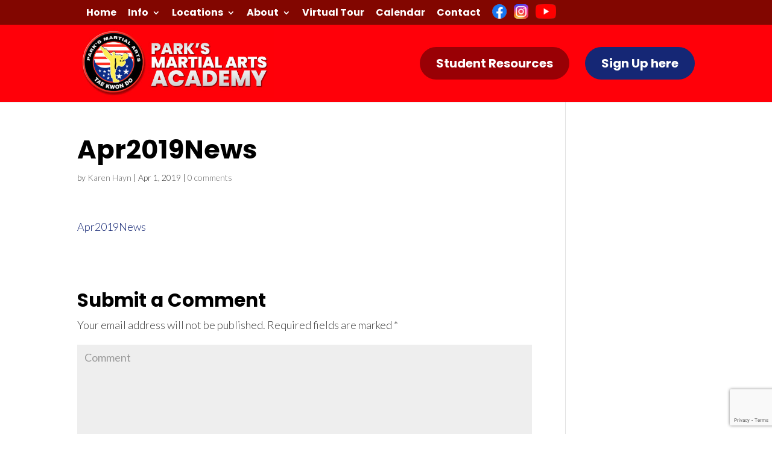

--- FILE ---
content_type: text/html; charset=UTF-8
request_url: http://parksma.net/apr2019news/
body_size: 14249
content:
<!DOCTYPE html>
<html lang="en-US"
	prefix="og: https://ogp.me/ns#" >
<head>
	<meta charset="UTF-8" />
<meta http-equiv="X-UA-Compatible" content="IE=edge">
	<link rel="pingback" href="http://parksma.net/xmlrpc.php" />

	<script type="text/javascript">
		document.documentElement.className = 'js';
	</script>

	<title>Apr2019News | Park's Martial Arts</title>

		<!-- All in One SEO 4.1.4.5 -->
		<meta name="robots" content="max-image-preview:large" />
		<meta property="og:locale" content="en_US" />
		<meta property="og:site_name" content="Park&#039;s Martial Arts | TaeKwonDo in St Louis County" />
		<meta property="og:type" content="article" />
		<meta property="og:title" content="Apr2019News | Park&#039;s Martial Arts" />
		<meta property="article:published_time" content="2019-04-01T17:08:02+00:00" />
		<meta property="article:modified_time" content="2019-04-01T17:08:02+00:00" />
		<meta name="twitter:card" content="summary" />
		<meta name="twitter:domain" content="parksma.net" />
		<meta name="twitter:title" content="Apr2019News | Park&#039;s Martial Arts" />
		<meta name="google" content="nositelinkssearchbox" />
		<script type="application/ld+json" class="aioseo-schema">
			{"@context":"https:\/\/schema.org","@graph":[{"@type":"WebSite","@id":"http:\/\/parksma.net\/#website","url":"http:\/\/parksma.net\/","name":"Park's Martial Arts","description":"TaeKwonDo in St Louis County","inLanguage":"en-US","publisher":{"@id":"http:\/\/parksma.net\/#organization"}},{"@type":"Organization","@id":"http:\/\/parksma.net\/#organization","name":"Park's Martial Arts","url":"http:\/\/parksma.net\/"},{"@type":"BreadcrumbList","@id":"http:\/\/parksma.net\/apr2019news\/#breadcrumblist","itemListElement":[{"@type":"ListItem","@id":"http:\/\/parksma.net\/#listItem","position":1,"item":{"@type":"WebPage","@id":"http:\/\/parksma.net\/","name":"Home","description":"Over 27 years in the St. Louis area, taught by three-time National Champion Tae Hyen Park - Check out Park's Martial Arts Taekwondo!","url":"http:\/\/parksma.net\/"},"nextItem":"http:\/\/parksma.net\/apr2019news\/#listItem"},{"@type":"ListItem","@id":"http:\/\/parksma.net\/apr2019news\/#listItem","position":2,"item":{"@type":"WebPage","@id":"http:\/\/parksma.net\/apr2019news\/","name":"Apr2019News","url":"http:\/\/parksma.net\/apr2019news\/"},"previousItem":"http:\/\/parksma.net\/#listItem"}]},{"@type":"Person","@id":"http:\/\/parksma.net\/author\/karen\/#author","url":"http:\/\/parksma.net\/author\/karen\/","name":"Karen Hayn","image":{"@type":"ImageObject","@id":"http:\/\/parksma.net\/apr2019news\/#authorImage","url":"http:\/\/1.gravatar.com\/avatar\/d6b64c253fdd08129bcd518cbd54ca70?s=96&d=mm&r=g","width":96,"height":96,"caption":"Karen Hayn"}},{"@type":"ItemPage","@id":"http:\/\/parksma.net\/apr2019news\/#itempage","url":"http:\/\/parksma.net\/apr2019news\/","name":"Apr2019News | Park's Martial Arts","inLanguage":"en-US","isPartOf":{"@id":"http:\/\/parksma.net\/#website"},"breadcrumb":{"@id":"http:\/\/parksma.net\/apr2019news\/#breadcrumblist"},"author":"http:\/\/parksma.net\/author\/karen\/#author","creator":"http:\/\/parksma.net\/author\/karen\/#author","datePublished":"2019-04-01T17:08:02-05:00","dateModified":"2019-04-01T17:08:02-05:00"}]}
		</script>
		<script type="text/javascript" >
			window.ga=window.ga||function(){(ga.q=ga.q||[]).push(arguments)};ga.l=+new Date;
			ga('create', "UA-183962391-1", 'auto');
			ga('require', 'ec');
			ga('require', 'linkid', 'linkid.js');
			ga('require', 'outboundLinkTracker');
			ga('send', 'pageview');
		</script>
		<script async src="https://www.google-analytics.com/analytics.js"></script>
		<script async src="http://parksma.net/wp-content/plugins/all-in-one-seo-pack/app/Common/Assets/js/autotrack.js?ver=4.1.4.5"></script>
		<!-- All in One SEO -->

<link rel='dns-prefetch' href='//secure.gravatar.com' />
<link rel='dns-prefetch' href='//www.google.com' />
<link rel='dns-prefetch' href='//fonts.googleapis.com' />
<link rel='dns-prefetch' href='//s.w.org' />
<link rel='dns-prefetch' href='//v0.wordpress.com' />
<link rel='dns-prefetch' href='//i0.wp.com' />
<link rel='dns-prefetch' href='//i1.wp.com' />
<link rel='dns-prefetch' href='//i2.wp.com' />
<link rel='dns-prefetch' href='//c0.wp.com' />
<link rel="alternate" type="application/rss+xml" title="Park&#039;s Martial Arts &raquo; Feed" href="http://parksma.net/feed/" />
<link rel="alternate" type="application/rss+xml" title="Park&#039;s Martial Arts &raquo; Comments Feed" href="http://parksma.net/comments/feed/" />
<link rel="alternate" type="application/rss+xml" title="Park&#039;s Martial Arts &raquo; Apr2019News Comments Feed" href="http://parksma.net/feed/?attachment_id=3200" />
		<script type="text/javascript">
			window._wpemojiSettings = {"baseUrl":"https:\/\/s.w.org\/images\/core\/emoji\/13.1.0\/72x72\/","ext":".png","svgUrl":"https:\/\/s.w.org\/images\/core\/emoji\/13.1.0\/svg\/","svgExt":".svg","source":{"concatemoji":"http:\/\/parksma.net\/wp-includes\/js\/wp-emoji-release.min.js?ver=5.8.12"}};
			!function(e,a,t){var n,r,o,i=a.createElement("canvas"),p=i.getContext&&i.getContext("2d");function s(e,t){var a=String.fromCharCode;p.clearRect(0,0,i.width,i.height),p.fillText(a.apply(this,e),0,0);e=i.toDataURL();return p.clearRect(0,0,i.width,i.height),p.fillText(a.apply(this,t),0,0),e===i.toDataURL()}function c(e){var t=a.createElement("script");t.src=e,t.defer=t.type="text/javascript",a.getElementsByTagName("head")[0].appendChild(t)}for(o=Array("flag","emoji"),t.supports={everything:!0,everythingExceptFlag:!0},r=0;r<o.length;r++)t.supports[o[r]]=function(e){if(!p||!p.fillText)return!1;switch(p.textBaseline="top",p.font="600 32px Arial",e){case"flag":return s([127987,65039,8205,9895,65039],[127987,65039,8203,9895,65039])?!1:!s([55356,56826,55356,56819],[55356,56826,8203,55356,56819])&&!s([55356,57332,56128,56423,56128,56418,56128,56421,56128,56430,56128,56423,56128,56447],[55356,57332,8203,56128,56423,8203,56128,56418,8203,56128,56421,8203,56128,56430,8203,56128,56423,8203,56128,56447]);case"emoji":return!s([10084,65039,8205,55357,56613],[10084,65039,8203,55357,56613])}return!1}(o[r]),t.supports.everything=t.supports.everything&&t.supports[o[r]],"flag"!==o[r]&&(t.supports.everythingExceptFlag=t.supports.everythingExceptFlag&&t.supports[o[r]]);t.supports.everythingExceptFlag=t.supports.everythingExceptFlag&&!t.supports.flag,t.DOMReady=!1,t.readyCallback=function(){t.DOMReady=!0},t.supports.everything||(n=function(){t.readyCallback()},a.addEventListener?(a.addEventListener("DOMContentLoaded",n,!1),e.addEventListener("load",n,!1)):(e.attachEvent("onload",n),a.attachEvent("onreadystatechange",function(){"complete"===a.readyState&&t.readyCallback()})),(n=t.source||{}).concatemoji?c(n.concatemoji):n.wpemoji&&n.twemoji&&(c(n.twemoji),c(n.wpemoji)))}(window,document,window._wpemojiSettings);
		</script>
		<meta content="Divi v.4.9.2" name="generator"/><style type="text/css">
img.wp-smiley,
img.emoji {
	display: inline !important;
	border: none !important;
	box-shadow: none !important;
	height: 1em !important;
	width: 1em !important;
	margin: 0 .07em !important;
	vertical-align: -0.1em !important;
	background: none !important;
	padding: 0 !important;
}
</style>
	<link rel='stylesheet' id='wp-block-library-css'  href='https://c0.wp.com/c/5.8.12/wp-includes/css/dist/block-library/style.min.css' type='text/css' media='all' />
<style id='wp-block-library-inline-css' type='text/css'>
.has-text-align-justify{text-align:justify;}
</style>
<link rel='stylesheet' id='mediaelement-css'  href='https://c0.wp.com/c/5.8.12/wp-includes/js/mediaelement/mediaelementplayer-legacy.min.css' type='text/css' media='all' />
<link rel='stylesheet' id='wp-mediaelement-css'  href='https://c0.wp.com/c/5.8.12/wp-includes/js/mediaelement/wp-mediaelement.min.css' type='text/css' media='all' />
<link rel='stylesheet' id='contact-form-7-css'  href='http://parksma.net/wp-content/plugins/contact-form-7/includes/css/styles.css?ver=5.5.1' type='text/css' media='all' />
<link rel='stylesheet' id='dlm-frontend-css'  href='http://parksma.net/wp-content/plugins/download-monitor/assets/css/frontend.css?ver=5.8.12' type='text/css' media='all' />
<link rel='stylesheet' id='divi-style-css'  href='http://parksma.net/wp-content/themes/Divi/style.dev.css?ver=4.9.2' type='text/css' media='all' />
<link rel='stylesheet' id='et-builder-googlefonts-cached-css'  href='http://fonts.googleapis.com/css?family=Poppins:100,100italic,200,200italic,300,300italic,regular,italic,500,500italic,600,600italic,700,700italic,800,800italic,900,900italic|Lato:100,100italic,300,300italic,regular,italic,700,700italic,900,900italic&#038;subset=latin,latin-ext&#038;display=swap' type='text/css' media='all' />
<link rel='stylesheet' id='et-shortcodes-responsive-css-css'  href='http://parksma.net/wp-content/themes/Divi/epanel/shortcodes/css/shortcodes_responsive.css?ver=4.9.2' type='text/css' media='all' />
<link rel='stylesheet' id='magnific-popup-css'  href='http://parksma.net/wp-content/themes/Divi/includes/builder/styles/magnific_popup.css?ver=4.9.2' type='text/css' media='all' />
<link rel='stylesheet' id='dashicons-css'  href='https://c0.wp.com/c/5.8.12/wp-includes/css/dashicons.min.css' type='text/css' media='all' />
<link rel='stylesheet' id='jetpack_css-css'  href='https://c0.wp.com/p/jetpack/10.2.3/css/jetpack.css' type='text/css' media='all' />
<script type='text/javascript' src='https://c0.wp.com/c/5.8.12/wp-includes/js/jquery/jquery.min.js' id='jquery-core-js'></script>
<script type='text/javascript' src='https://c0.wp.com/c/5.8.12/wp-includes/js/jquery/jquery-migrate.min.js' id='jquery-migrate-js'></script>
<link rel="https://api.w.org/" href="http://parksma.net/wp-json/" /><link rel="alternate" type="application/json" href="http://parksma.net/wp-json/wp/v2/media/3200" /><link rel="EditURI" type="application/rsd+xml" title="RSD" href="http://parksma.net/xmlrpc.php?rsd" />
<link rel="wlwmanifest" type="application/wlwmanifest+xml" href="http://parksma.net/wp-includes/wlwmanifest.xml" /> 
<meta name="generator" content="WordPress 5.8.12" />
<link rel='shortlink' href='https://wp.me/aZeo5-PC' />
<link rel="alternate" type="application/json+oembed" href="http://parksma.net/wp-json/oembed/1.0/embed?url=http%3A%2F%2Fparksma.net%2Fapr2019news%2F" />
<link rel="alternate" type="text/xml+oembed" href="http://parksma.net/wp-json/oembed/1.0/embed?url=http%3A%2F%2Fparksma.net%2Fapr2019news%2F&#038;format=xml" />
<style type="text/css">
    .calnk a:hover {
        background-position:0 0;
        text-decoration:none;  
        color:#000000;
        border-bottom:1px dotted #000000;
     }
    .calnk a:visited {
        text-decoration:none;
        color:#000000;
        border-bottom:1px dotted #000000;
    }
    .calnk a {
        text-decoration:none; 
        color:#000000; 
        border-bottom:1px dotted #000000;
    }
    .calnk a > span {
        display:none; 
    }
    .calnk a:hover > span {
        color:#333333; 
        background:#999999; 
        display:block;
        position:absolute; 
        margin-top:1px; 
        padding:5px; 
        width:auto;
        z-index:100;
        line-height:1.2em;
    }
    .calendar-table {
        border:0 !important;
        width:200% !important;
        border-collapse:separate !important;
        border-spacing:2px !important;
    }
    .calendar-heading {
        height:25px;
        text-align:center;
        background-color:#999999;
    }
    .calendar-next {
        width:20%;
        text-align:center;
        border:none;
    }
    .calendar-prev {
        width:20%;
        text-align:center;
        border:none;
    }
    .calendar-month {
        width:60%;
        text-align:center;
        font-weight:bold;
        border:none;
    }
    .normal-day-heading {
        text-align:center;
        width:25px;
        height:25px;
        font-size:0.8em;
        border:1px solid #DFE6DE;
        background-color:#999999;
    }
    .weekend-heading {
        text-align:center;
        width:25px;
        height:25px;
        font-size:0.8em;
        border:1px solid #DFE6DE;
        background-color:#999999;
        color:#ffffff;
    }
    .day-with-date {
        vertical-align:text-top;
        text-align:left;
        width:60px;
        height:90px;
        border:1px solid #DFE6DE;
    }
    .no-events {

    }
    .day-without-date {
        width:60px;
        height:90px;
        border:1px solid #E9F0E8;
    }
    span.weekend {
        color:#333333;
    }
    .current-day {
        vertical-align:text-top;
        text-align:left;
        width:60px;
        height:90px;
        border:1px solid #BFBFBF;
        background-color:#cccccc;
    }
    span.event {
        font-size:0.75em;
    }
    .kjo-link {
        font-size:0.75em;
        text-align:center;
    }
    .calendar-date-switcher {
        height:25px;
        text-align:center;
        border:1px solid #D6DED5;
        background-color:#999999;
    }
    .calendar-date-switcher form {
        margin:2px;
    }
    .calendar-date-switcher input {
        border:1px #D6DED5 solid;
        margin:0;
    }
    .calendar-date-switcher input[type=submit] {
        padding:3px 10px;
    }
    .calendar-date-switcher select {
        border:1px #D6DED5 solid;
        margin:0;
    }
    .calnk a:hover span span.event-title {
        padding:0;
        text-align:center;
        font-weight:bold;
        font-size:1.2em;
        margin-left:0px;
    }
    .calnk a:hover span span.event-title-break {
        display:block;
        width:96%;
        text-align:center;
        height:1px;
        margin-top:5px;
        margin-right:2%;
        padding:0;
        background-color:#000000;
        margin-left:0px;
    }
    .calnk a:hover span span.event-content-break {
        display:block;
        width:96%;
        text-align:center;
        height:1px;
        margin-top:5px;
        margin-right:2%;
        padding:0;
        background-color:#000000;
        margin-left:0px;
    }
    .page-upcoming-events {
        font-size:80%;
    }
    .page-todays-events {
        font-size:80%;
    }
    .calendar-table table,
    .calendar-table tbody,
    .calendar-table tr,
    .calendar-table td {
        margin:0 !important;
        padding:0 !important;
    }
    table.calendar-table {
        margin-bottom:5px !important;
    }
    .cat-key {
        width:100%;
        margin-top:30px;
        padding:5px;
        border:0 !important;
    }
    .cal-separate {
       border:0 !important;
       margin-top:10px;
    }
    table.cat-key {
       margin-top:5px !important;
       border:1px solid #DFE6DE !important;
       border-collapse:separate !important;
       border-spacing:4px !important;
       margin-left:2px !important;
       width:99.5% !important;
       margin-bottom:5px !important;
    }
    .minical-day {
       background-color:#F6F79B;
    }
    .cat-key td {
       border:0 !important;
    }
</style>
<meta name="viewport" content="width=device-width, initial-scale=1.0, maximum-scale=1.0, user-scalable=0" /><link rel="preload" href="http://parksma.net/wp-content/themes/Divi/core/admin/fonts/modules.ttf" as="font" crossorigin="anonymous"><link rel="icon" href="https://i2.wp.com/parksma.net/wp-content/uploads/2021/03/cropped-favicon.png?fit=32%2C32" sizes="32x32" />
<link rel="icon" href="https://i2.wp.com/parksma.net/wp-content/uploads/2021/03/cropped-favicon.png?fit=192%2C192" sizes="192x192" />
<link rel="apple-touch-icon" href="https://i2.wp.com/parksma.net/wp-content/uploads/2021/03/cropped-favicon.png?fit=180%2C180" />
<meta name="msapplication-TileImage" content="https://i2.wp.com/parksma.net/wp-content/uploads/2021/03/cropped-favicon.png?fit=270%2C270" />
<style id="et-divi-customizer-global-cached-inline-styles">body,.et_pb_column_1_2 .et_quote_content blockquote cite,.et_pb_column_1_2 .et_link_content a.et_link_main_url,.et_pb_column_1_3 .et_quote_content blockquote cite,.et_pb_column_3_8 .et_quote_content blockquote cite,.et_pb_column_1_4 .et_quote_content blockquote cite,.et_pb_blog_grid .et_quote_content blockquote cite,.et_pb_column_1_3 .et_link_content a.et_link_main_url,.et_pb_column_3_8 .et_link_content a.et_link_main_url,.et_pb_column_1_4 .et_link_content a.et_link_main_url,.et_pb_blog_grid .et_link_content a.et_link_main_url,body .et_pb_bg_layout_light .et_pb_post p,body .et_pb_bg_layout_dark .et_pb_post p{font-size:18px}.et_pb_slide_content,.et_pb_best_value{font-size:20px}body{color:#3a3a3a}h1,h2,h3,h4,h5,h6{color:#000000}.woocommerce #respond input#submit,.woocommerce-page #respond input#submit,.woocommerce #content input.button,.woocommerce-page #content input.button,.woocommerce-message,.woocommerce-error,.woocommerce-info{background:#152775!important}#et_search_icon:hover,.mobile_menu_bar:before,.mobile_menu_bar:after,.et_toggle_slide_menu:after,.et-social-icon a:hover,.et_pb_sum,.et_pb_pricing li a,.et_pb_pricing_table_button,.et_overlay:before,.entry-summary p.price ins,.woocommerce div.product span.price,.woocommerce-page div.product span.price,.woocommerce #content div.product span.price,.woocommerce-page #content div.product span.price,.woocommerce div.product p.price,.woocommerce-page div.product p.price,.woocommerce #content div.product p.price,.woocommerce-page #content div.product p.price,.et_pb_member_social_links a:hover,.woocommerce .star-rating span:before,.woocommerce-page .star-rating span:before,.et_pb_widget li a:hover,.et_pb_filterable_portfolio .et_pb_portfolio_filters li a.active,.et_pb_filterable_portfolio .et_pb_portofolio_pagination ul li a.active,.et_pb_gallery .et_pb_gallery_pagination ul li a.active,.wp-pagenavi span.current,.wp-pagenavi a:hover,.nav-single a,.tagged_as a,.posted_in a{color:#152775}.et_pb_contact_submit,.et_password_protected_form .et_submit_button,.et_pb_bg_layout_light .et_pb_newsletter_button,.comment-reply-link,.form-submit .et_pb_button,.et_pb_bg_layout_light .et_pb_promo_button,.et_pb_bg_layout_light .et_pb_more_button,.woocommerce a.button.alt,.woocommerce-page a.button.alt,.woocommerce button.button.alt,.woocommerce button.button.alt.disabled,.woocommerce-page button.button.alt,.woocommerce-page button.button.alt.disabled,.woocommerce input.button.alt,.woocommerce-page input.button.alt,.woocommerce #respond input#submit.alt,.woocommerce-page #respond input#submit.alt,.woocommerce #content input.button.alt,.woocommerce-page #content input.button.alt,.woocommerce a.button,.woocommerce-page a.button,.woocommerce button.button,.woocommerce-page button.button,.woocommerce input.button,.woocommerce-page input.button,.et_pb_contact p input[type="checkbox"]:checked+label i:before,.et_pb_bg_layout_light.et_pb_module.et_pb_button{color:#152775}.footer-widget h4{color:#152775}.et-search-form,.nav li ul,.et_mobile_menu,.footer-widget li:before,.et_pb_pricing li:before,blockquote{border-color:#152775}.et_pb_counter_amount,.et_pb_featured_table .et_pb_pricing_heading,.et_quote_content,.et_link_content,.et_audio_content,.et_pb_post_slider.et_pb_bg_layout_dark,.et_slide_in_menu_container,.et_pb_contact p input[type="radio"]:checked+label i:before{background-color:#152775}a{color:#152775}#main-header,#main-header .nav li ul,.et-search-form,#main-header .et_mobile_menu{background-color:#ff0009}#main-header .nav li ul{background-color:#820600}.nav li ul{border-color:#ff0009}#top-header,#et-secondary-nav li ul{background-color:#820600}.et_header_style_centered .mobile_nav .select_page,.et_header_style_split .mobile_nav .select_page,.et_nav_text_color_light #top-menu>li>a,.et_nav_text_color_dark #top-menu>li>a,#top-menu a,.et_mobile_menu li a,.et_nav_text_color_light .et_mobile_menu li a,.et_nav_text_color_dark .et_mobile_menu li a,#et_search_icon:before,.et_search_form_container input,span.et_close_search_field:after,#et-top-navigation .et-cart-info{color:#ffffff}.et_search_form_container input::-moz-placeholder{color:#ffffff}.et_search_form_container input::-webkit-input-placeholder{color:#ffffff}.et_search_form_container input:-ms-input-placeholder{color:#ffffff}#top-header,#top-header a,#et-secondary-nav li li a,#top-header .et-social-icon a:before{font-size:16px;font-weight:bold;font-style:normal;text-transform:none;text-decoration:none}#top-menu li a{font-size:20px}body.et_vertical_nav .container.et_search_form_container .et-search-form input{font-size:20px!important}#top-menu li a,.et_search_form_container input{font-weight:bold;font-style:normal;text-transform:none;text-decoration:none}.et_search_form_container input::-moz-placeholder{font-weight:bold;font-style:normal;text-transform:none;text-decoration:none}.et_search_form_container input::-webkit-input-placeholder{font-weight:bold;font-style:normal;text-transform:none;text-decoration:none}.et_search_form_container input:-ms-input-placeholder{font-weight:bold;font-style:normal;text-transform:none;text-decoration:none}#top-menu li.current-menu-ancestor>a,#top-menu li.current-menu-item>a,#top-menu li.current_page_item>a,.et_color_scheme_red #top-menu li.current-menu-ancestor>a,.et_color_scheme_red #top-menu li.current-menu-item>a,.et_color_scheme_red #top-menu li.current_page_item>a,.et_color_scheme_pink #top-menu li.current-menu-ancestor>a,.et_color_scheme_pink #top-menu li.current-menu-item>a,.et_color_scheme_pink #top-menu li.current_page_item>a,.et_color_scheme_orange #top-menu li.current-menu-ancestor>a,.et_color_scheme_orange #top-menu li.current-menu-item>a,.et_color_scheme_orange #top-menu li.current_page_item>a,.et_color_scheme_green #top-menu li.current-menu-ancestor>a,.et_color_scheme_green #top-menu li.current-menu-item>a,.et_color_scheme_green #top-menu li.current_page_item>a{color:#ffffff}#main-footer{background-color:#08154d}#footer-widgets .footer-widget a,#footer-widgets .footer-widget li a,#footer-widgets .footer-widget li a:hover{color:#ffffff}.footer-widget{color:#ffffff}#main-footer .footer-widget h4{color:#152775}.footer-widget li:before{border-color:#152775}.footer-widget .et_pb_widget div,.footer-widget .et_pb_widget ul,.footer-widget .et_pb_widget ol,.footer-widget .et_pb_widget label{line-height:1.7em}#footer-widgets .footer-widget li:before{top:12.3px}#et-footer-nav{background-color:#010a35}.bottom-nav,.bottom-nav a,.bottom-nav li.current-menu-item a{color:#c6cbd1}#et-footer-nav .bottom-nav li.current-menu-item a{color:#c6cbd1}.bottom-nav a{font-weight:bold;font-style:normal;text-transform:none;text-decoration:none}.bottom-nav,.bottom-nav a{font-size:19px}#footer-bottom{background-color:#000526}#footer-info,#footer-info a{color:#4f5675}#footer-info{font-size:12px}body .et_pb_button,.woocommerce a.button.alt,.woocommerce-page a.button.alt,.woocommerce button.button.alt,.woocommerce button.button.alt.disabled,.woocommerce-page button.button.alt,.woocommerce-page button.button.alt.disabled,.woocommerce input.button.alt,.woocommerce-page input.button.alt,.woocommerce #respond input#submit.alt,.woocommerce-page #respond input#submit.alt,.woocommerce #content input.button.alt,.woocommerce-page #content input.button.alt,.woocommerce a.button,.woocommerce-page a.button,.woocommerce button.button,.woocommerce-page button.button,.woocommerce input.button,.woocommerce-page input.button,.woocommerce #respond input#submit,.woocommerce-page #respond input#submit,.woocommerce #content input.button,.woocommerce-page #content input.button,.woocommerce-message a.button.wc-forward{font-size:23px;border-width:3px!important;border-color:#ff0009;border-radius:50px;font-weight:bold;font-style:normal;text-transform:none;text-decoration:none;}body.et_pb_button_helper_class .et_pb_button,body.et_pb_button_helper_class .et_pb_module.et_pb_button,.woocommerce.et_pb_button_helper_class a.button.alt,.woocommerce-page.et_pb_button_helper_class a.button.alt,.woocommerce.et_pb_button_helper_class button.button.alt,.woocommerce.et_pb_button_helper_class button.button.alt.disabled,.woocommerce-page.et_pb_button_helper_class button.button.alt,.woocommerce-page.et_pb_button_helper_class button.button.alt.disabled,.woocommerce.et_pb_button_helper_class input.button.alt,.woocommerce-page.et_pb_button_helper_class input.button.alt,.woocommerce.et_pb_button_helper_class #respond input#submit.alt,.woocommerce-page.et_pb_button_helper_class #respond input#submit.alt,.woocommerce.et_pb_button_helper_class #content input.button.alt,.woocommerce-page.et_pb_button_helper_class #content input.button.alt,.woocommerce.et_pb_button_helper_class a.button,.woocommerce-page.et_pb_button_helper_class a.button,.woocommerce.et_pb_button_helper_class button.button,.woocommerce-page.et_pb_button_helper_class button.button,.woocommerce.et_pb_button_helper_class input.button,.woocommerce-page.et_pb_button_helper_class input.button,.woocommerce.et_pb_button_helper_class #respond input#submit,.woocommerce-page.et_pb_button_helper_class #respond input#submit,.woocommerce.et_pb_button_helper_class #content input.button,.woocommerce-page.et_pb_button_helper_class #content input.button{color:#ff0009}body .et_pb_button:after,.woocommerce a.button.alt:after,.woocommerce-page a.button.alt:after,.woocommerce button.button.alt:after,.woocommerce-page button.button.alt:after,.woocommerce input.button.alt:after,.woocommerce-page input.button.alt:after,.woocommerce #respond input#submit.alt:after,.woocommerce-page #respond input#submit.alt:after,.woocommerce #content input.button.alt:after,.woocommerce-page #content input.button.alt:after,.woocommerce a.button:after,.woocommerce-page a.button:after,.woocommerce button.button:after,.woocommerce-page button.button:after,.woocommerce input.button:after,.woocommerce-page input.button:after,.woocommerce #respond input#submit:after,.woocommerce-page #respond input#submit:after,.woocommerce #content input.button:after,.woocommerce-page #content input.button:after{font-size:36.8px}body .et_pb_bg_layout_light.et_pb_button:hover,body .et_pb_bg_layout_light .et_pb_button:hover,body .et_pb_button:hover{border-radius:38px}.woocommerce a.button.alt:hover,.woocommerce-page a.button.alt:hover,.woocommerce button.button.alt:hover,.woocommerce button.button.alt.disabled:hover,.woocommerce-page button.button.alt:hover,.woocommerce-page button.button.alt.disabled:hover,.woocommerce input.button.alt:hover,.woocommerce-page input.button.alt:hover,.woocommerce #respond input#submit.alt:hover,.woocommerce-page #respond input#submit.alt:hover,.woocommerce #content input.button.alt:hover,.woocommerce-page #content input.button.alt:hover,.woocommerce a.button:hover,.woocommerce-page a.button:hover,.woocommerce button.button:hover,.woocommerce-page button.button:hover,.woocommerce input.button:hover,.woocommerce-page input.button:hover,.woocommerce #respond input#submit:hover,.woocommerce-page #respond input#submit:hover,.woocommerce #content input.button:hover,.woocommerce-page #content input.button:hover{border-radius:38px}h1,h2,h3,h4,h5,h6,.et_quote_content blockquote p,.et_pb_slide_description .et_pb_slide_title{font-weight:bold;font-style:normal;text-transform:none;text-decoration:none}@media only screen and (min-width:981px){.et_header_style_left #et-top-navigation,.et_header_style_split #et-top-navigation{padding:57px 0 0 0}.et_header_style_left #et-top-navigation nav>ul>li>a,.et_header_style_split #et-top-navigation nav>ul>li>a{padding-bottom:57px}.et_header_style_split .centered-inline-logo-wrap{width:114px;margin:-114px 0}.et_header_style_split .centered-inline-logo-wrap #logo{max-height:114px}.et_pb_svg_logo.et_header_style_split .centered-inline-logo-wrap #logo{height:114px}.et_header_style_centered #top-menu>li>a{padding-bottom:21px}.et_header_style_slide #et-top-navigation,.et_header_style_fullscreen #et-top-navigation{padding:48px 0 48px 0!important}.et_header_style_centered #main-header .logo_container{height:114px}#logo{max-height:91%}.et_pb_svg_logo #logo{height:91%}.et_header_style_centered.et_hide_primary_logo #main-header:not(.et-fixed-header) .logo_container,.et_header_style_centered.et_hide_fixed_logo #main-header.et-fixed-header .logo_container{height:20.52px}.et-fixed-header#top-header,.et-fixed-header#top-header #et-secondary-nav li ul{background-color:#820600}.et-fixed-header #top-menu a,.et-fixed-header #et_search_icon:before,.et-fixed-header #et_top_search .et-search-form input,.et-fixed-header .et_search_form_container input,.et-fixed-header .et_close_search_field:after,.et-fixed-header #et-top-navigation .et-cart-info{color:#ffffff!important}.et-fixed-header .et_search_form_container input::-moz-placeholder{color:#ffffff!important}.et-fixed-header .et_search_form_container input::-webkit-input-placeholder{color:#ffffff!important}.et-fixed-header .et_search_form_container input:-ms-input-placeholder{color:#ffffff!important}.et-fixed-header #top-menu li.current-menu-ancestor>a,.et-fixed-header #top-menu li.current-menu-item>a,.et-fixed-header #top-menu li.current_page_item>a{color:#ffffff!important}}@media only screen and (min-width:1350px){.et_pb_row{padding:27px 0}.et_pb_section{padding:54px 0}.single.et_pb_pagebuilder_layout.et_full_width_page .et_post_meta_wrapper{padding-top:81px}.et_pb_fullwidth_section{padding:0}}h1,h1.et_pb_contact_main_title,.et_pb_title_container h1{font-size:43px}h2,.product .related h2,.et_pb_column_1_2 .et_quote_content blockquote p{font-size:36px}h3{font-size:31px}h4,.et_pb_circle_counter h3,.et_pb_number_counter h3,.et_pb_column_1_3 .et_pb_post h2,.et_pb_column_1_4 .et_pb_post h2,.et_pb_blog_grid h2,.et_pb_column_1_3 .et_quote_content blockquote p,.et_pb_column_3_8 .et_quote_content blockquote p,.et_pb_column_1_4 .et_quote_content blockquote p,.et_pb_blog_grid .et_quote_content blockquote p,.et_pb_column_1_3 .et_link_content h2,.et_pb_column_3_8 .et_link_content h2,.et_pb_column_1_4 .et_link_content h2,.et_pb_blog_grid .et_link_content h2,.et_pb_column_1_3 .et_audio_content h2,.et_pb_column_3_8 .et_audio_content h2,.et_pb_column_1_4 .et_audio_content h2,.et_pb_blog_grid .et_audio_content h2,.et_pb_column_3_8 .et_pb_audio_module_content h2,.et_pb_column_1_3 .et_pb_audio_module_content h2,.et_pb_gallery_grid .et_pb_gallery_item h3,.et_pb_portfolio_grid .et_pb_portfolio_item h2,.et_pb_filterable_portfolio_grid .et_pb_portfolio_item h2{font-size:25px}h5{font-size:22px}h6{font-size:20px}.et_pb_slide_description .et_pb_slide_title{font-size:65px}.woocommerce ul.products li.product h3,.woocommerce-page ul.products li.product h3,.et_pb_gallery_grid .et_pb_gallery_item h3,.et_pb_portfolio_grid .et_pb_portfolio_item h2,.et_pb_filterable_portfolio_grid .et_pb_portfolio_item h2,.et_pb_column_1_4 .et_pb_audio_module_content h2{font-size:22px}@media only screen and (max-width:980px){body,.et_pb_column_1_2 .et_quote_content blockquote cite,.et_pb_column_1_2 .et_link_content a.et_link_main_url,.et_pb_column_1_3 .et_quote_content blockquote cite,.et_pb_column_3_8 .et_quote_content blockquote cite,.et_pb_column_1_4 .et_quote_content blockquote cite,.et_pb_blog_grid .et_quote_content blockquote cite,.et_pb_column_1_3 .et_link_content a.et_link_main_url,.et_pb_column_3_8 .et_link_content a.et_link_main_url,.et_pb_column_1_4 .et_link_content a.et_link_main_url,.et_pb_blog_grid .et_link_content a.et_link_main_url{font-size:16px}.et_pb_slider.et_pb_module .et_pb_slides .et_pb_slide_content,.et_pb_best_value{font-size:18px}h1{font-size:38px}h2,.product .related h2,.et_pb_column_1_2 .et_quote_content blockquote p{font-size:32px}h3{font-size:27px}h4,.et_pb_circle_counter h3,.et_pb_number_counter h3,.et_pb_column_1_3 .et_pb_post h2,.et_pb_column_1_4 .et_pb_post h2,.et_pb_blog_grid h2,.et_pb_column_1_3 .et_quote_content blockquote p,.et_pb_column_3_8 .et_quote_content blockquote p,.et_pb_column_1_4 .et_quote_content blockquote p,.et_pb_blog_grid .et_quote_content blockquote p,.et_pb_column_1_3 .et_link_content h2,.et_pb_column_3_8 .et_link_content h2,.et_pb_column_1_4 .et_link_content h2,.et_pb_blog_grid .et_link_content h2,.et_pb_column_1_3 .et_audio_content h2,.et_pb_column_3_8 .et_audio_content h2,.et_pb_column_1_4 .et_audio_content h2,.et_pb_blog_grid .et_audio_content h2,.et_pb_column_3_8 .et_pb_audio_module_content h2,.et_pb_column_1_3 .et_pb_audio_module_content h2,.et_pb_gallery_grid .et_pb_gallery_item h3,.et_pb_portfolio_grid .et_pb_portfolio_item h2,.et_pb_filterable_portfolio_grid .et_pb_portfolio_item h2{font-size:22px}.et_pb_slider.et_pb_module .et_pb_slides .et_pb_slide_description .et_pb_slide_title{font-size:58px}.woocommerce ul.products li.product h3,.woocommerce-page ul.products li.product h3,.et_pb_gallery_grid .et_pb_gallery_item h3,.et_pb_portfolio_grid .et_pb_portfolio_item h2,.et_pb_filterable_portfolio_grid .et_pb_portfolio_item h2,.et_pb_column_1_4 .et_pb_audio_module_content h2{font-size:20px}h5{font-size:20px}h6{font-size:17px}}@media only screen and (max-width:767px){h1{font-size:27px}h2,.product .related h2,.et_pb_column_1_2 .et_quote_content blockquote p{font-size:23px}h3{font-size:19px}h4,.et_pb_circle_counter h3,.et_pb_number_counter h3,.et_pb_column_1_3 .et_pb_post h2,.et_pb_column_1_4 .et_pb_post h2,.et_pb_blog_grid h2,.et_pb_column_1_3 .et_quote_content blockquote p,.et_pb_column_3_8 .et_quote_content blockquote p,.et_pb_column_1_4 .et_quote_content blockquote p,.et_pb_blog_grid .et_quote_content blockquote p,.et_pb_column_1_3 .et_link_content h2,.et_pb_column_3_8 .et_link_content h2,.et_pb_column_1_4 .et_link_content h2,.et_pb_blog_grid .et_link_content h2,.et_pb_column_1_3 .et_audio_content h2,.et_pb_column_3_8 .et_audio_content h2,.et_pb_column_1_4 .et_audio_content h2,.et_pb_blog_grid .et_audio_content h2,.et_pb_column_3_8 .et_pb_audio_module_content h2,.et_pb_column_1_3 .et_pb_audio_module_content h2,.et_pb_gallery_grid .et_pb_gallery_item h3,.et_pb_portfolio_grid .et_pb_portfolio_item h2,.et_pb_filterable_portfolio_grid .et_pb_portfolio_item h2{font-size:16px}.et_pb_slider.et_pb_module .et_pb_slides .et_pb_slide_description .et_pb_slide_title{font-size:41px}.woocommerce ul.products li.product h3,.woocommerce-page ul.products li.product h3,.et_pb_gallery_grid .et_pb_gallery_item h3,.et_pb_portfolio_grid .et_pb_portfolio_item h2,.et_pb_filterable_portfolio_grid .et_pb_portfolio_item h2,.et_pb_column_1_4 .et_pb_audio_module_content h2{font-size:14px}h5{font-size:14px}h6{font-size:12px}}	h1,h2,h3,h4,h5,h6{font-family:'Poppins',Helvetica,Arial,Lucida,sans-serif}body,input,textarea,select{font-family:'Lato',Helvetica,Arial,Lucida,sans-serif}.et_pb_button{font-family:'Poppins',Helvetica,Arial,Lucida,sans-serif}#main-header,#et-top-navigation{font-family:'Poppins',Helvetica,Arial,Lucida,sans-serif}#top-header .container{font-family:'Poppins',Helvetica,Arial,Lucida,sans-serif}#top-menu a{background-color:#152775;padding-bottom:20px!important;padding-top:20px;padding-left:27px;padding-right:27px;margin-bottom:37px;margin-top:-20px;border-radius:30px}#et-secondary-menu{float:left;padding-left:15px}#main-content{background-color:transparent}.wp-block-separator{border:none;height:4px;margin-top:30px;margin-bottom:30px}.et_pb_post_content h1,.et_pb_post_content h2,.et_pb_post_content h3,.et_pb_post_content h4{margin-top:25px;margin-bottom:25px}@media screen and (min-width:500px){.alignright{max-width:55%}}@media screen and (max-width:499px){.alignright{width:100%}}.mfp-title{display:none}.bigredbar{height:5px!important}.bluecontent{color:#152775;font-size:21px;font-weight:700}ul.bluecontent li{padding-top:10px}.abouttitle{font-size:40px;font-weight:500}.wp-block-table table{border:3px solid #152775}.wp-block-table table tbody tr td{padding:10px!important;border:1px solid #909dd6}.wp-block-table table tr th{padding:15px!important}.wp-block-table thead{background-color:#152775;color:#fff}.et_pb_post_content ul li{padding-top:15px}.wp-block-media-text{margin-bottom:25px;border:1px solid #ccc}@media screen and (max-width:980px){.mobshrink img{width:auto;max-height:60vh;margin-left:auto;margin-right:auto}.mobshrink{text-align:center}}body p,ul li{font-weight:300}.facebook{background:url('http://parksma.net/wp-content/uploads/2021/03/facebook.png')}.instagram{background:url('http://parksma.net/wp-content/uploads/2021/03/instagram.png')}.youtube{background:url('http://parksma.net/wp-content/uploads/2021/03/youtube.png')}.facebook,.instagram,.youtube{background-size:contain;background-position:center left;background-repeat:no-repeat;height:24px;padding-left:40px;padding-top:0px;padding-bottom:30px!important;display:block;margin-bottom:11px}.wptb-text-container{font-size:17px!important}.wptb-element-text-33,.wptb-element-text-34,.wptb-element-text-35,.wptb-element-text-36,.wptb-element-text-37,.wptb-element-text-38,.wptb-element-text-39{text-align:center}#wpcf7-f872-o2 input,#wpcf7-f872-o2 textarea{padding:7px;background-color:#f7f7f7;width:100%}#wpcf7-f872-o2 input[type=submit]{background-color:#000;border:0px;color:#fff;font-size:18px;padding-top:10px;padding-bottom:10px;padding-left:25px;padding-right:25px;width:auto}.calendar-table{max-width:100%}.calendar-table{border:2px solid #152775!important}.calendar-table tr td{border:1px solid rgba(0,0,0,0.2)}table.calendar-table{border-spacing:0px!important}table.calendar-table tr td{padding:5px!important}.calendar-prev a,.calendar-next a{color:#fff}.calendar-prev,.calendar-next,.calendar-month{color:#fff;border-color:transparent!important}.calendar-month{font-weight:900;color:#fff}.calendar-heading{background-color:#152775;border:none}.calendar-date-switcher{background-color:#325bae;color:#fff}.normal-day-heading,.weekend-heading{background-color:#8fa4d0}img.navsoc{max-height:24px!important;margin-bottom:-5px;margin-top:-5px}#et-secondary-nav li.soccy{margin-right:8px}#et-footer-nav a{font-family:'Poppins',Arial,Helvetica,sans-serif;font-size:15px}.bottom-nav li.soccy{font-weight:600;display:inline-block;font-size:14px;padding-right:8px}#studbox h2,#studbox p{text-shadow:5px 5px 5px #000}.wp-block-button__link{background-color:#ff0009!important;font-family:'Poppins',Arial,Helvetica,sans-serif}.pdfbtn{margin-top:18px}.pdfbtn .wp-block-button__link:before{content:url('http://parksma.net/wp-content/uploads/2022/05/pdf-symbol.png')!important;margin-right:13px;position:relative;top:7px}.pdfbtn .wp-block-button__link{padding-top:8px!important;padding-bottom:15px!important;padding-left:30px!important;padding-right:30px!important}.studres a{background-color:rgba(0,0,0,0.4)!important}</style></head>
<body class="attachment attachment-template-default single single-attachment postid-3200 attachmentid-3200 attachment-pdf et_button_no_icon et_pb_button_helper_class et_non_fixed_nav et_show_nav et_secondary_nav_enabled et_secondary_nav_only_menu et_primary_nav_dropdown_animation_fade et_secondary_nav_dropdown_animation_fade et_header_style_left et_pb_footer_columns4 et_cover_background et_pb_gutter osx et_pb_gutters3 et_smooth_scroll et_right_sidebar et_divi_theme et-db">
	<div id="page-container">

					<div id="top-header">
			<div class="container clearfix">

			
				<div id="et-secondary-menu">
				<ul id="et-secondary-nav" class="menu"><li class="menu-item menu-item-type-post_type menu-item-object-page menu-item-home menu-item-3954"><a href="http://parksma.net/">Home</a></li>
<li class="menu-item menu-item-type-post_type menu-item-object-page menu-item-has-children menu-item-3955"><a href="http://parksma.net/info/">Info</a>
<ul class="sub-menu">
	<li class="menu-item menu-item-type-post_type menu-item-object-page menu-item-3956"><a href="http://parksma.net/info/prospective-students/">Prospective Students</a></li>
	<li class="menu-item menu-item-type-post_type menu-item-object-page menu-item-4802"><a href="http://parksma.net/student-resources/">Student Resources</a></li>
	<li class="menu-item menu-item-type-post_type menu-item-object-page menu-item-4559"><a href="http://parksma.net/birthday-parties/">Birthday Parties</a></li>
</ul>
</li>
<li class="menu-item menu-item-type-post_type menu-item-object-page menu-item-has-children menu-item-4007"><a href="http://parksma.net/locations/">Locations</a>
<ul class="sub-menu">
	<li class="menu-item menu-item-type-post_type menu-item-object-page menu-item-3957"><a href="http://parksma.net/info/big-bend-schedule/">Big Bend Schedule</a></li>
	<li class="menu-item menu-item-type-post_type menu-item-object-page menu-item-3958"><a href="http://parksma.net/info/clarkson-clayton-schedule/">Clarkson Clayton Schedule</a></li>
</ul>
</li>
<li class="menu-item menu-item-type-post_type menu-item-object-page menu-item-has-children menu-item-3961"><a href="http://parksma.net/about-2/">About</a>
<ul class="sub-menu">
	<li class="menu-item menu-item-type-post_type menu-item-object-page menu-item-3962"><a href="http://parksma.net/about-2/meet-the-park-family/">Grand Master Park</a></li>
	<li class="menu-item menu-item-type-post_type menu-item-object-page menu-item-4004"><a href="http://parksma.net/meet-our-instructors/">Meet Our Instructors</a></li>
	<li class="menu-item menu-item-type-post_type menu-item-object-page menu-item-3967"><a href="http://parksma.net/about-2/history/">History</a></li>
	<li class="menu-item menu-item-type-post_type menu-item-object-page menu-item-3965"><a href="http://parksma.net/about-2/tae-kwon-do-belts/">Tae Kwon Do Belts</a></li>
	<li class="menu-item menu-item-type-post_type menu-item-object-page menu-item-3966"><a href="http://parksma.net/about-2/instruction/">TaeKwonDo Instruction</a></li>
</ul>
</li>
<li class="menu-item menu-item-type-post_type menu-item-object-page menu-item-4424"><a href="http://parksma.net/virtual-tour/">Virtual Tour</a></li>
<li class="menu-item menu-item-type-post_type menu-item-object-page menu-item-3963"><a href="http://parksma.net/calendar/">Calendar</a></li>
<li class="menu-item menu-item-type-post_type menu-item-object-page menu-item-3968"><a href="http://parksma.net/contact/">Contact</a></li>
<li class="soccy menu-item menu-item-type-custom menu-item-object-custom menu-item-4691"><a target="_blank" rel="noopener" href="https://www.facebook.com/ParksMartialArtsSTL"><img src='http://parksma.net/wp-content/uploads/2022/05/f_logo_RGB-Blue_58.png' class='navsoc'></a></li>
<li class="soccy menu-item menu-item-type-custom menu-item-object-custom menu-item-4692"><a target="_blank" rel="noopener" href="https://www.instagram.com/parks_ma_stl/"><img src='http://parksma.net/wp-content/uploads/2022/05/instagram-new-2016-seeklogo.png' class='navsoc'></a></li>
<li class="soccy menu-item menu-item-type-custom menu-item-object-custom menu-item-4693"><a target="_blank" rel="noopener" href="https://www.youtube.com/channel/UCoxRSAYjj_86PouGhocBBLQ"><img src='http://parksma.net/wp-content/uploads/2022/05/YouTube-Emblem.png' class='navsoc'></a></li>
</ul>				</div> <!-- #et-secondary-menu -->

			</div> <!-- .container -->
		</div> <!-- #top-header -->
		
	
			<header id="main-header" data-height-onload="114">
			<div class="container clearfix et_menu_container">
							<div class="logo_container">
					<span class="logo_helper"></span>
					<a href="http://parksma.net/">
						<img src="http://parksma.net/wp-content/uploads/2021/03/ParksMartialArtsTaeKwonDo-1.jpg" alt="Park&#039;s Martial Arts" id="logo" data-height-percentage="91" />
					</a>
				</div>
							<div id="et-top-navigation" data-height="114" data-fixed-height="40">
											<nav id="top-menu-nav">
						<ul id="top-menu" class="nav"><li id="menu-item-4803" class="studres menu-item menu-item-type-post_type menu-item-object-page menu-item-4803"><a href="http://parksma.net/student-resources/">Student Resources</a></li>
<li id="menu-item-4284" class="menu-item menu-item-type-post_type menu-item-object-page menu-item-4284"><a href="http://parksma.net/class-sign-up-info/">Sign Up here</a></li>
</ul>						</nav>
					
					
					
					
					<div id="et_mobile_nav_menu">
				<div class="mobile_nav closed">
					<span class="select_page">Select Page</span>
					<span class="mobile_menu_bar mobile_menu_bar_toggle"></span>
				</div>
			</div>				</div> <!-- #et-top-navigation -->
			</div> <!-- .container -->
			<div class="et_search_outer">
				<div class="container et_search_form_container">
					<form role="search" method="get" class="et-search-form" action="http://parksma.net/">
					<input type="search" class="et-search-field" placeholder="Search &hellip;" value="" name="s" title="Search for:" />					</form>
					<span class="et_close_search_field"></span>
				</div>
			</div>
		</header> <!-- #main-header -->
			<div id="et-main-area">
	
<div id="main-content">
		<div class="container">
		<div id="content-area" class="clearfix">
			<div id="left-area">
											<article id="post-3200" class="et_pb_post post-3200 attachment type-attachment status-inherit hentry">
											<div class="et_post_meta_wrapper">
							<h1 class="entry-title">Apr2019News</h1>

						<p class="post-meta"> by <span class="author vcard"><a href="http://parksma.net/author/karen/" title="Posts by Karen Hayn" rel="author">Karen Hayn</a></span> | <span class="published">Apr 1, 2019</span> | <span class="comments-number"><a href="http://parksma.net/apr2019news/#respond">0 comments</a></span></p>
												</div> <!-- .et_post_meta_wrapper -->
				
					<div class="entry-content">
					<p class="attachment"><a href='http://parksma.net/wp-content/uploads/2019/04/Apr2019News.pdf'>Apr2019News</a></p>
					</div> <!-- .entry-content -->
					<div class="et_post_meta_wrapper">
					<!-- You can start editing here. -->

<section id="comment-wrap">
		   <div id="comment-section" class="nocomments">
		  			 <!-- If comments are open, but there are no comments. -->

		  	   </div>
					<div id="respond" class="comment-respond">
		<h3 id="reply-title" class="comment-reply-title"><span>Submit a Comment</span> <small><a rel="nofollow" id="cancel-comment-reply-link" href="/apr2019news/#respond" style="display:none;">Cancel reply</a></small></h3><form action="http://parksma.net/wp-comments-post.php" method="post" id="commentform" class="comment-form"><p class="comment-notes"><span id="email-notes">Your email address will not be published.</span> Required fields are marked <span class="required">*</span></p><p class="comment-form-comment"><label for="comment">Comment</label> <textarea id="comment" name="comment" cols="45" rows="8" maxlength="65525" required="required"></textarea></p><p class="comment-form-author"><label for="author">Name <span class="required">*</span></label> <input id="author" name="author" type="text" value="" size="30" maxlength="245" required='required' /></p>
<p class="comment-form-email"><label for="email">Email <span class="required">*</span></label> <input id="email" name="email" type="text" value="" size="30" maxlength="100" aria-describedby="email-notes" required='required' /></p>
<p class="comment-form-url"><label for="url">Website</label> <input id="url" name="url" type="text" value="" size="30" maxlength="200" /></p>
<p class="form-submit"><input name="submit" type="submit" id="submit" class="submit et_pb_button" value="Submit Comment" /> <input type='hidden' name='comment_post_ID' value='3200' id='comment_post_ID' />
<input type='hidden' name='comment_parent' id='comment_parent' value='0' />
</p><p style="display: none;"><input type="hidden" id="akismet_comment_nonce" name="akismet_comment_nonce" value="c8555aa56a" /></p><p style="display: none !important;"><label>&#916;<textarea name="ak_hp_textarea" cols="45" rows="8" maxlength="100"></textarea></label><input type="hidden" id="ak_js" name="ak_js" value="243"/><script>document.getElementById( "ak_js" ).setAttribute( "value", ( new Date() ).getTime() );</script></p></form>	</div><!-- #respond -->
		</section>					</div> <!-- .et_post_meta_wrapper -->
				</article> <!-- .et_pb_post -->

						</div> <!-- #left-area -->

					</div> <!-- #content-area -->
	</div> <!-- .container -->
	</div> <!-- #main-content -->


	<span class="et_pb_scroll_top et-pb-icon"></span>


			<footer id="main-footer">
				

		
				<div id="et-footer-nav">
					<div class="container">
						<ul id="menu-main-menu" class="bottom-nav"><li class="menu-item menu-item-type-post_type menu-item-object-page menu-item-home menu-item-3954"><a href="http://parksma.net/">Home</a></li>
<li class="menu-item menu-item-type-post_type menu-item-object-page menu-item-has-children menu-item-3955"><a href="http://parksma.net/info/">Info</a></li>
<li class="menu-item menu-item-type-post_type menu-item-object-page menu-item-has-children menu-item-4007"><a href="http://parksma.net/locations/">Locations</a></li>
<li class="menu-item menu-item-type-post_type menu-item-object-page menu-item-has-children menu-item-3961"><a href="http://parksma.net/about-2/">About</a></li>
<li class="menu-item menu-item-type-post_type menu-item-object-page menu-item-4424"><a href="http://parksma.net/virtual-tour/">Virtual Tour</a></li>
<li class="menu-item menu-item-type-post_type menu-item-object-page menu-item-3963"><a href="http://parksma.net/calendar/">Calendar</a></li>
<li class="menu-item menu-item-type-post_type menu-item-object-page menu-item-3968"><a href="http://parksma.net/contact/">Contact</a></li>
<li class="soccy menu-item menu-item-type-custom menu-item-object-custom menu-item-4691"><a target="_blank" rel="noopener" href="https://www.facebook.com/ParksMartialArtsSTL"><img src='http://parksma.net/wp-content/uploads/2022/05/f_logo_RGB-Blue_58.png' class='navsoc'></a></li>
<li class="soccy menu-item menu-item-type-custom menu-item-object-custom menu-item-4692"><a target="_blank" rel="noopener" href="https://www.instagram.com/parks_ma_stl/"><img src='http://parksma.net/wp-content/uploads/2022/05/instagram-new-2016-seeklogo.png' class='navsoc'></a></li>
<li class="soccy menu-item menu-item-type-custom menu-item-object-custom menu-item-4693"><a target="_blank" rel="noopener" href="https://www.youtube.com/channel/UCoxRSAYjj_86PouGhocBBLQ"><img src='http://parksma.net/wp-content/uploads/2022/05/YouTube-Emblem.png' class='navsoc'></a></li>
</ul>					</div>
				</div> <!-- #et-footer-nav -->

			
				<div id="footer-bottom">
					<div class="container clearfix">
				<ul class="et-social-icons">


</ul><div id="footer-info">© This page is protect by Copyright. <a href="https://wademcmaster.com/" target="_blank">Website designed by Wade McMaster</a></div>					</div>	<!-- .container -->
				</div>
			</footer> <!-- #main-footer -->
		</div> <!-- #et-main-area -->


	</div> <!-- #page-container -->

	<script type='text/javascript' id='et-builder-modules-global-functions-script-js-extra'>
/* <![CDATA[ */
var et_builder_utils_params = {"condition":{"diviTheme":true,"extraTheme":false},"scrollLocations":["app","top"],"builderScrollLocations":{"desktop":"app","tablet":"app","phone":"app"},"onloadScrollLocation":"app","builderType":"fe"};
/* ]]> */
</script>
<script type='text/javascript' src='http://parksma.net/wp-content/themes/Divi/includes/builder/frontend-builder/build/frontend-builder-global-functions.js?ver=4.9.2' id='et-builder-modules-global-functions-script-js'></script>
<script type='text/javascript' src='https://c0.wp.com/p/jetpack/10.2.3/_inc/build/photon/photon.min.js' id='jetpack-photon-js'></script>
<script type='text/javascript' src='https://c0.wp.com/c/5.8.12/wp-includes/js/dist/vendor/regenerator-runtime.min.js' id='regenerator-runtime-js'></script>
<script type='text/javascript' src='https://c0.wp.com/c/5.8.12/wp-includes/js/dist/vendor/wp-polyfill.min.js' id='wp-polyfill-js'></script>
<script type='text/javascript' id='contact-form-7-js-extra'>
/* <![CDATA[ */
var wpcf7 = {"api":{"root":"http:\/\/parksma.net\/wp-json\/","namespace":"contact-form-7\/v1"},"cached":"1"};
/* ]]> */
</script>
<script type='text/javascript' src='http://parksma.net/wp-content/plugins/contact-form-7/includes/js/index.js?ver=5.5.1' id='contact-form-7-js'></script>
<script type='text/javascript' src='https://c0.wp.com/c/5.8.12/wp-includes/js/comment-reply.min.js' id='comment-reply-js'></script>
<script type='text/javascript' src='http://parksma.net/wp-content/themes/Divi/includes/builder/scripts/ext/jquery.mobile.custom.min.js?ver=4.9.2' id='et-jquery-touch-mobile-js'></script>
<script type='text/javascript' id='divi-custom-script-js-extra'>
/* <![CDATA[ */
var DIVI = {"item_count":"%d Item","items_count":"%d Items"};
/* ]]> */
</script>
<script type='text/javascript' src='http://parksma.net/wp-content/themes/Divi/js/custom.js?ver=4.9.2' id='divi-custom-script-js'></script>
<script type='text/javascript' src='http://parksma.net/wp-content/themes/Divi/js/smoothscroll.js?ver=4.9.2' id='smooth-scroll-js'></script>
<script type='text/javascript' src='http://parksma.net/wp-content/themes/Divi/includes/builder/scripts/ext/jquery.fitvids.js?ver=4.9.2' id='divi-fitvids-js'></script>
<script type='text/javascript' src='http://parksma.net/wp-content/themes/Divi/includes/builder/scripts/ext/waypoints.min.js?ver=4.9.2' id='waypoints-js'></script>
<script type='text/javascript' src='http://parksma.net/wp-content/themes/Divi/includes/builder/scripts/ext/jquery.magnific-popup.js?ver=4.9.2' id='magnific-popup-js'></script>
<script type='text/javascript' id='et-builder-modules-script-js-extra'>
/* <![CDATA[ */
var et_frontend_scripts = {"builderCssContainerPrefix":"#et-boc","builderCssLayoutPrefix":"#et-boc .et-l"};
var et_pb_custom = {"ajaxurl":"http:\/\/parksma.net\/wp-admin\/admin-ajax.php","images_uri":"http:\/\/parksma.net\/wp-content\/themes\/Divi\/images","builder_images_uri":"http:\/\/parksma.net\/wp-content\/themes\/Divi\/includes\/builder\/images","et_frontend_nonce":"a270fdabca","subscription_failed":"Please, check the fields below to make sure you entered the correct information.","et_ab_log_nonce":"64431b8b52","fill_message":"Please, fill in the following fields:","contact_error_message":"Please, fix the following errors:","invalid":"Invalid email","captcha":"Captcha","prev":"Prev","previous":"Previous","next":"Next","wrong_captcha":"You entered the wrong number in captcha.","wrong_checkbox":"Checkbox","ignore_waypoints":"no","is_divi_theme_used":"1","widget_search_selector":".widget_search","ab_tests":[],"is_ab_testing_active":"","page_id":"3200","unique_test_id":"","ab_bounce_rate":"5","is_cache_plugin_active":"yes","is_shortcode_tracking":"","tinymce_uri":""};
var et_pb_box_shadow_elements = [];
var et_pb_motion_elements = {"desktop":[],"tablet":[],"phone":[]};
var et_pb_sticky_elements = [];
/* ]]> */
</script>
<script type='text/javascript' src='http://parksma.net/wp-content/themes/Divi/includes/builder/frontend-builder/build/frontend-builder-scripts.js?ver=4.9.2' id='et-builder-modules-script-js'></script>
<script type='text/javascript' id='et-builder-cpt-modules-wrapper-js-extra'>
/* <![CDATA[ */
var et_modules_wrapper = {"builderCssContainerPrefix":"#et-boc","builderCssLayoutPrefix":"#et-boc .et-l"};
/* ]]> */
</script>
<script type='text/javascript' src='http://parksma.net/wp-content/themes/Divi/includes/builder/scripts/cpt-modules-wrapper.js?ver=4.9.2' id='et-builder-cpt-modules-wrapper-js'></script>
<script type='text/javascript' src='http://parksma.net/wp-content/themes/Divi/core/admin/js/common.js?ver=4.9.2' id='et-core-common-js'></script>
<script type='text/javascript' src='https://www.google.com/recaptcha/api.js?render=6LdowY0aAAAAAAgqMIREOk6mAsGjMpjTAHoqA-5Z&#038;ver=3.0' id='google-recaptcha-js'></script>
<script type='text/javascript' id='wpcf7-recaptcha-js-extra'>
/* <![CDATA[ */
var wpcf7_recaptcha = {"sitekey":"6LdowY0aAAAAAAgqMIREOk6mAsGjMpjTAHoqA-5Z","actions":{"homepage":"homepage","contactform":"contactform"}};
/* ]]> */
</script>
<script type='text/javascript' src='http://parksma.net/wp-content/plugins/contact-form-7/modules/recaptcha/index.js?ver=5.5.1' id='wpcf7-recaptcha-js'></script>
<script type='text/javascript' src='https://c0.wp.com/c/5.8.12/wp-includes/js/wp-embed.min.js' id='wp-embed-js'></script>
<script src='https://stats.wp.com/e-202548.js' defer></script>
<script>
	_stq = window._stq || [];
	_stq.push([ 'view', {v:'ext',j:'1:10.2.3',blog:'14593317',post:'3200',tz:'-6',srv:'parksma.net'} ]);
	_stq.push([ 'clickTrackerInit', '14593317', '3200' ]);
</script>
</body>
</html>

<!--
Performance optimized by W3 Total Cache. Learn more: https://www.boldgrid.com/w3-total-cache/


Served from: parksma.net @ 2025-11-24 09:06:04 by W3 Total Cache
-->

--- FILE ---
content_type: text/html; charset=utf-8
request_url: https://www.google.com/recaptcha/api2/anchor?ar=1&k=6LdowY0aAAAAAAgqMIREOk6mAsGjMpjTAHoqA-5Z&co=aHR0cDovL3BhcmtzbWEubmV0Ojgw&hl=en&v=TkacYOdEJbdB_JjX802TMer9&size=invisible&anchor-ms=20000&execute-ms=15000&cb=b5lijn36pild
body_size: 45496
content:
<!DOCTYPE HTML><html dir="ltr" lang="en"><head><meta http-equiv="Content-Type" content="text/html; charset=UTF-8">
<meta http-equiv="X-UA-Compatible" content="IE=edge">
<title>reCAPTCHA</title>
<style type="text/css">
/* cyrillic-ext */
@font-face {
  font-family: 'Roboto';
  font-style: normal;
  font-weight: 400;
  src: url(//fonts.gstatic.com/s/roboto/v18/KFOmCnqEu92Fr1Mu72xKKTU1Kvnz.woff2) format('woff2');
  unicode-range: U+0460-052F, U+1C80-1C8A, U+20B4, U+2DE0-2DFF, U+A640-A69F, U+FE2E-FE2F;
}
/* cyrillic */
@font-face {
  font-family: 'Roboto';
  font-style: normal;
  font-weight: 400;
  src: url(//fonts.gstatic.com/s/roboto/v18/KFOmCnqEu92Fr1Mu5mxKKTU1Kvnz.woff2) format('woff2');
  unicode-range: U+0301, U+0400-045F, U+0490-0491, U+04B0-04B1, U+2116;
}
/* greek-ext */
@font-face {
  font-family: 'Roboto';
  font-style: normal;
  font-weight: 400;
  src: url(//fonts.gstatic.com/s/roboto/v18/KFOmCnqEu92Fr1Mu7mxKKTU1Kvnz.woff2) format('woff2');
  unicode-range: U+1F00-1FFF;
}
/* greek */
@font-face {
  font-family: 'Roboto';
  font-style: normal;
  font-weight: 400;
  src: url(//fonts.gstatic.com/s/roboto/v18/KFOmCnqEu92Fr1Mu4WxKKTU1Kvnz.woff2) format('woff2');
  unicode-range: U+0370-0377, U+037A-037F, U+0384-038A, U+038C, U+038E-03A1, U+03A3-03FF;
}
/* vietnamese */
@font-face {
  font-family: 'Roboto';
  font-style: normal;
  font-weight: 400;
  src: url(//fonts.gstatic.com/s/roboto/v18/KFOmCnqEu92Fr1Mu7WxKKTU1Kvnz.woff2) format('woff2');
  unicode-range: U+0102-0103, U+0110-0111, U+0128-0129, U+0168-0169, U+01A0-01A1, U+01AF-01B0, U+0300-0301, U+0303-0304, U+0308-0309, U+0323, U+0329, U+1EA0-1EF9, U+20AB;
}
/* latin-ext */
@font-face {
  font-family: 'Roboto';
  font-style: normal;
  font-weight: 400;
  src: url(//fonts.gstatic.com/s/roboto/v18/KFOmCnqEu92Fr1Mu7GxKKTU1Kvnz.woff2) format('woff2');
  unicode-range: U+0100-02BA, U+02BD-02C5, U+02C7-02CC, U+02CE-02D7, U+02DD-02FF, U+0304, U+0308, U+0329, U+1D00-1DBF, U+1E00-1E9F, U+1EF2-1EFF, U+2020, U+20A0-20AB, U+20AD-20C0, U+2113, U+2C60-2C7F, U+A720-A7FF;
}
/* latin */
@font-face {
  font-family: 'Roboto';
  font-style: normal;
  font-weight: 400;
  src: url(//fonts.gstatic.com/s/roboto/v18/KFOmCnqEu92Fr1Mu4mxKKTU1Kg.woff2) format('woff2');
  unicode-range: U+0000-00FF, U+0131, U+0152-0153, U+02BB-02BC, U+02C6, U+02DA, U+02DC, U+0304, U+0308, U+0329, U+2000-206F, U+20AC, U+2122, U+2191, U+2193, U+2212, U+2215, U+FEFF, U+FFFD;
}
/* cyrillic-ext */
@font-face {
  font-family: 'Roboto';
  font-style: normal;
  font-weight: 500;
  src: url(//fonts.gstatic.com/s/roboto/v18/KFOlCnqEu92Fr1MmEU9fCRc4AMP6lbBP.woff2) format('woff2');
  unicode-range: U+0460-052F, U+1C80-1C8A, U+20B4, U+2DE0-2DFF, U+A640-A69F, U+FE2E-FE2F;
}
/* cyrillic */
@font-face {
  font-family: 'Roboto';
  font-style: normal;
  font-weight: 500;
  src: url(//fonts.gstatic.com/s/roboto/v18/KFOlCnqEu92Fr1MmEU9fABc4AMP6lbBP.woff2) format('woff2');
  unicode-range: U+0301, U+0400-045F, U+0490-0491, U+04B0-04B1, U+2116;
}
/* greek-ext */
@font-face {
  font-family: 'Roboto';
  font-style: normal;
  font-weight: 500;
  src: url(//fonts.gstatic.com/s/roboto/v18/KFOlCnqEu92Fr1MmEU9fCBc4AMP6lbBP.woff2) format('woff2');
  unicode-range: U+1F00-1FFF;
}
/* greek */
@font-face {
  font-family: 'Roboto';
  font-style: normal;
  font-weight: 500;
  src: url(//fonts.gstatic.com/s/roboto/v18/KFOlCnqEu92Fr1MmEU9fBxc4AMP6lbBP.woff2) format('woff2');
  unicode-range: U+0370-0377, U+037A-037F, U+0384-038A, U+038C, U+038E-03A1, U+03A3-03FF;
}
/* vietnamese */
@font-face {
  font-family: 'Roboto';
  font-style: normal;
  font-weight: 500;
  src: url(//fonts.gstatic.com/s/roboto/v18/KFOlCnqEu92Fr1MmEU9fCxc4AMP6lbBP.woff2) format('woff2');
  unicode-range: U+0102-0103, U+0110-0111, U+0128-0129, U+0168-0169, U+01A0-01A1, U+01AF-01B0, U+0300-0301, U+0303-0304, U+0308-0309, U+0323, U+0329, U+1EA0-1EF9, U+20AB;
}
/* latin-ext */
@font-face {
  font-family: 'Roboto';
  font-style: normal;
  font-weight: 500;
  src: url(//fonts.gstatic.com/s/roboto/v18/KFOlCnqEu92Fr1MmEU9fChc4AMP6lbBP.woff2) format('woff2');
  unicode-range: U+0100-02BA, U+02BD-02C5, U+02C7-02CC, U+02CE-02D7, U+02DD-02FF, U+0304, U+0308, U+0329, U+1D00-1DBF, U+1E00-1E9F, U+1EF2-1EFF, U+2020, U+20A0-20AB, U+20AD-20C0, U+2113, U+2C60-2C7F, U+A720-A7FF;
}
/* latin */
@font-face {
  font-family: 'Roboto';
  font-style: normal;
  font-weight: 500;
  src: url(//fonts.gstatic.com/s/roboto/v18/KFOlCnqEu92Fr1MmEU9fBBc4AMP6lQ.woff2) format('woff2');
  unicode-range: U+0000-00FF, U+0131, U+0152-0153, U+02BB-02BC, U+02C6, U+02DA, U+02DC, U+0304, U+0308, U+0329, U+2000-206F, U+20AC, U+2122, U+2191, U+2193, U+2212, U+2215, U+FEFF, U+FFFD;
}
/* cyrillic-ext */
@font-face {
  font-family: 'Roboto';
  font-style: normal;
  font-weight: 900;
  src: url(//fonts.gstatic.com/s/roboto/v18/KFOlCnqEu92Fr1MmYUtfCRc4AMP6lbBP.woff2) format('woff2');
  unicode-range: U+0460-052F, U+1C80-1C8A, U+20B4, U+2DE0-2DFF, U+A640-A69F, U+FE2E-FE2F;
}
/* cyrillic */
@font-face {
  font-family: 'Roboto';
  font-style: normal;
  font-weight: 900;
  src: url(//fonts.gstatic.com/s/roboto/v18/KFOlCnqEu92Fr1MmYUtfABc4AMP6lbBP.woff2) format('woff2');
  unicode-range: U+0301, U+0400-045F, U+0490-0491, U+04B0-04B1, U+2116;
}
/* greek-ext */
@font-face {
  font-family: 'Roboto';
  font-style: normal;
  font-weight: 900;
  src: url(//fonts.gstatic.com/s/roboto/v18/KFOlCnqEu92Fr1MmYUtfCBc4AMP6lbBP.woff2) format('woff2');
  unicode-range: U+1F00-1FFF;
}
/* greek */
@font-face {
  font-family: 'Roboto';
  font-style: normal;
  font-weight: 900;
  src: url(//fonts.gstatic.com/s/roboto/v18/KFOlCnqEu92Fr1MmYUtfBxc4AMP6lbBP.woff2) format('woff2');
  unicode-range: U+0370-0377, U+037A-037F, U+0384-038A, U+038C, U+038E-03A1, U+03A3-03FF;
}
/* vietnamese */
@font-face {
  font-family: 'Roboto';
  font-style: normal;
  font-weight: 900;
  src: url(//fonts.gstatic.com/s/roboto/v18/KFOlCnqEu92Fr1MmYUtfCxc4AMP6lbBP.woff2) format('woff2');
  unicode-range: U+0102-0103, U+0110-0111, U+0128-0129, U+0168-0169, U+01A0-01A1, U+01AF-01B0, U+0300-0301, U+0303-0304, U+0308-0309, U+0323, U+0329, U+1EA0-1EF9, U+20AB;
}
/* latin-ext */
@font-face {
  font-family: 'Roboto';
  font-style: normal;
  font-weight: 900;
  src: url(//fonts.gstatic.com/s/roboto/v18/KFOlCnqEu92Fr1MmYUtfChc4AMP6lbBP.woff2) format('woff2');
  unicode-range: U+0100-02BA, U+02BD-02C5, U+02C7-02CC, U+02CE-02D7, U+02DD-02FF, U+0304, U+0308, U+0329, U+1D00-1DBF, U+1E00-1E9F, U+1EF2-1EFF, U+2020, U+20A0-20AB, U+20AD-20C0, U+2113, U+2C60-2C7F, U+A720-A7FF;
}
/* latin */
@font-face {
  font-family: 'Roboto';
  font-style: normal;
  font-weight: 900;
  src: url(//fonts.gstatic.com/s/roboto/v18/KFOlCnqEu92Fr1MmYUtfBBc4AMP6lQ.woff2) format('woff2');
  unicode-range: U+0000-00FF, U+0131, U+0152-0153, U+02BB-02BC, U+02C6, U+02DA, U+02DC, U+0304, U+0308, U+0329, U+2000-206F, U+20AC, U+2122, U+2191, U+2193, U+2212, U+2215, U+FEFF, U+FFFD;
}

</style>
<link rel="stylesheet" type="text/css" href="https://www.gstatic.com/recaptcha/releases/TkacYOdEJbdB_JjX802TMer9/styles__ltr.css">
<script nonce="sTSFwWigA9BLY7nJregF5w" type="text/javascript">window['__recaptcha_api'] = 'https://www.google.com/recaptcha/api2/';</script>
<script type="text/javascript" src="https://www.gstatic.com/recaptcha/releases/TkacYOdEJbdB_JjX802TMer9/recaptcha__en.js" nonce="sTSFwWigA9BLY7nJregF5w">
      
    </script></head>
<body><div id="rc-anchor-alert" class="rc-anchor-alert"></div>
<input type="hidden" id="recaptcha-token" value="[base64]">
<script type="text/javascript" nonce="sTSFwWigA9BLY7nJregF5w">
      recaptcha.anchor.Main.init("[\x22ainput\x22,[\x22bgdata\x22,\x22\x22,\[base64]/[base64]/e2RvbmU6ZmFsc2UsdmFsdWU6ZVtIKytdfTp7ZG9uZTp0cnVlfX19LGkxPWZ1bmN0aW9uKGUsSCl7SC5ILmxlbmd0aD4xMDQ/[base64]/[base64]/[base64]/[base64]/[base64]/[base64]/[base64]/[base64]/[base64]/RXAoZS5QLGUpOlFVKHRydWUsOCxlKX0sRT1mdW5jdGlvbihlLEgsRixoLEssUCl7aWYoSC5oLmxlbmd0aCl7SC5CSD0oSC5vJiYiOlRRUjpUUVI6IigpLEYpLEgubz10cnVlO3RyeXtLPUguSigpLEguWj1LLEguTz0wLEgudT0wLEgudj1LLFA9T3AoRixIKSxlPWU/[base64]/[base64]/[base64]/[base64]\x22,\[base64]\\u003d\x22,\x22w4cew71sw41tw4w4w4bDtcOOTcKmfsKzwozCuMOnwpR/[base64]/DicKCw7bCpgxrwoDCphAsG8KJD8K/WcKqw7RSwqwvw6RVVFfCrcOsE33CqsK4MF1Uw4bDkjw9eDTCiMOww54dwrohARR/fsOgwqjDmGrDusOcZsKFSMKGC8OCYm7CrMOmw5/DqSIFw7zDv8KJwr3DpyxTwrvCi8K/wrRBw6Z7w63DmlcEK0nCl8OVSMOfw7xDw5HDih3Csl8Sw4Juw47ClC3DnCR4NcO4E1LDi8KODy3DqxgyLMK/wo3DgcKyZ8K2NFBaw75dEsKew57ClcKJw5LCncKhVQ4jwrrCjSluBcKiw57ChgkKLDHDiMKbwroKw4PDvEp0CMK7wrzCuTXDpWdQwozDp8Obw4DCscOSw59+c8OyUkAaXMO/VVxFJANzw6jDuzttwp9zwptHw4XDlRhHwqfCii44wrpLwp9xeBjDk8Khwo9Ew6VeGiVew6Bdw4/CnMKzHi5WBlfDtUDCh8KCwpLDlykBw64Ew5fDpDfDgMKew7DCs2Bkw7NEw58PT8KYwrXDvDrDmmM6V1d+wrHCnhDDgiXCvw1pwqHCqSjCrUsLw50/w6fDqw7CoMKmeMKNwovDncOXw5YMGhtNw61nEsKzwqrCrknCg8KUw6MpwrvCnsK6w6/CjTlKwrPDmDxJGcOtKQh2wq3Dl8Otw6PDvylTXcOYO8OZw6FfTsONCmRawoUSZ8Ofw5Rsw4wBw7vCl2ohw73DuMK2w47CkcOdAl8gBcOvGxnDvUfDhAlzwoDCo8KnwqfDpCDDhMKeJx3DisKkwp/CqsO6UgvClFHCuUMFwqvDr8K/PsKHecKvw59Rwq/DksOzwq8sw7/Cs8KPw4rCmmXDlGdvYcOOwqsRIFrCoMK+w6nCrMOCwpfCrQzCh8OOw57CkSfDh8K4w4PCkcKFw4FIBwtxI8Ovwq0ew414NMOFHQM5b8KfM17CjMKZB8K3w6TCpD7CqAFwbV5+w6HDgzcpRnzCksKKCDjDnsKew59fAHPCmSfDiMOiw7gww5rDh8Osfj/[base64]/DtMOjw5xTwoDCp2rDlS3Cr8KtRcK8HcOnw4ITwookwoDCoMOBSWZxaT/[base64]/w78/[base64]/DnUXCmcOTdsKcwo9Nw6jDocOQeQ7Cv0zDnmbCvV7DocOXQMOlLcKcelLDo8O+wpHCh8OZDMKXw7XDocOhdMKTBcK2GsONw4Z9ccOOBMO9wrTCksKbwp83wqtBw74Rw50dwq/Ds8KGw4/CjcKTQT8mCwNId0N0wpojw6nDn8OFw47CqU/ChcOyahobwp5nPWEdw6loTnDDnDvChzESwrlew40mwrJYw6c1wozDvwdcccObw5PDnQpJwpDCoEfDucK4ecKXw7XDgsK/wrrDuMO9w4PDgA/CrG5zw5jCiW1dN8Ofw60NwqTCiQrCsMKCS8KuwoDDrMOADsKEwqRODRLDqcOSNQ13An9OOXFYKXTDnMOlW106w49qwpswFCROwqHDusOqaURafcKlP2h7IzE3dcOKaMO2I8KsPMKXwpApw7NVwpQ9wqsZw7JkXz4YM0JSwo4/bRrDm8Kxw6VOwpTCjUjDmQHDqcOYw5vCih7CgsOATcK4w4gFwpLCtF0SICU+IcK4GgwpEsOAQsKRPALCiTnCmsKvNxhjw5Ubw6tzw6XDp8OYCycMAcKGwrbCnSjDh3/Cj8KHwrfCs3F/eQMHwrl4wqjCv2XDjl3CilBLwrbCrRTDlVXCmy/Di8Ojw4ELw6pDSUbDucK0wqo3wrghHMKDw7rDuMKowpDChjJ8wrPCkMK/BMO6wr/[base64]/wprDp8OXw6A3w6dpcMOLwrDDv8KrEMOXwrvDlUHDqg/Cn8OEwr/DmzEJNxJgworDljnDgcKHFHDCtj4Qw77CuwTCsyQVw4pVwpXDscOewoRiwq7CoxbDtsO3w7kULyUJwpYFLsKpw5LCiTvDgVDCpwHCscOmw6BNwofDhcKgwrbCsD50OsOCwprDpMKHwrk2DR/DgsOBwrwdX8KFw6vCqMO7w6PDp8KowqzCnhTDv8KLw5Fhwq5jwoERBcO6DsKtwqkRcsKfw4TDk8Kww7A/RkAQaiPCqHjCpk3CkWvCvnUaRcKZbsOMHsKZYyNlw54cOiXCgCvCmsKPIcKow7TDs0tzwr5oHMOEMcKgwrRtVcKNb8K9IAhkw78FZCpoD8Olw5/[base64]/CsFhJw4M4w4XDtsKZwr1kWsORwocLARHCk8OYw6FnDyPDh3RLw7zCssOZw4nCsWjDn3fDp8OEw4pFw654ehAiwrfCuAHCicOqwr1qw6vDpMO+XsOvw6h/[base64]/CssOMVMOsf8OYa8KQw4HCssOoBsOqwok7w75lOcOiw4YdwrIKT31xw7xdw4PDjcKHwpF/wpHCj8KRwqVcwoLDhnvDi8OJwpHDrmQMVsKAw6HClX9Hw4AgW8O0w7oUDcKvCRtsw7UeOsOWExRZw70Zw7lrwpB/biBxNh3Ct8OpQ1/Cg0h9wrrDksKbw4fCqGXDrnzDmsKhw61/wpnCnl1rHcODw6Iuw57CjkzDkxTClcOaw6rCmkjCn8OmwpnDgHzDqcOkwq3CusKNwqTCsXN8WMOYw64Aw7/CncOsWjbCnMOBWlbDiC3DpQUUwozDpDPDiFDDlMONFlvChMOEw5d6IMKBNyEwPQHDiHoewpl3GzTDqETDgMOIw606wpJZw4xRH8Ofw6pWPMK7wqsdeiURwqPDu8OPH8OleBc5wq9sZ8Kzwp4hPAxEw6DCm8OMw4AvEmzDgMOeCcO/[base64]/fcOJJwzDvyMLwr0yw5MgIMONDsOUw6nCtMOzwoBaMSpbWHLDpzbDjHTDo8OHw5sHTMO8wqTDqWtoGGvDoh3DnsKmw4bCpSkdw6rDhcO/esKac14mw5nDk2sjwr4xV8OQwqDDsy7Do8K9w4BYFsOewpLCgyrDn3HDncKaFQJfwrErK2d+TsKzwrMKOX3ClsOEwqBlw4bDgcK9aUwlwpY8wo3Dl8KsWDR2TsKYIHdswowrwpDDggsAEcKww6AKAStFCFtpEGkQw6MfY8O/P8KpZjfCtsKLbnbDoAHCkMKgOcKNdVs0O8ORw5JpcMOpfALDgcOQB8OYwoBgwpdqWWHDlsO5EcKlC1TCp8K6w5cDw6Uxw6bCqsOPw7JcT286bMKVw6w/G8OYwoYbwqZwwpVpL8KBA17Dk8KBfMKtAcOnEiTCi8O1wonCqMOYSHxAw7zDkno1MwHCmnLDsSoPw5jDjQLCpTMFV1HCnhZkwrPDlMO+w5LDpnw4w4XCqMOHwoXCl34KZMO9w78UwqtHGcO6DCDCgsOeJMK/IGbCt8KKwrAEwq04IcKhwo/[base64]/Ct8Onw5AtFMKhOMKuw57DsMK3IcOTw43Dl3h7AcKTTGk2fMK2wol3OE/DssKzwoVrRGhrwqNpMsOswqYcOMOvwq/[base64]/DlMOVe8OnwrDCkMOFw51bw5lyw5bDrsOjwpNowpVkwq7CqsOoGcKiTcOwRHMKdMOsw6HCucO4DMKcw6/DlELDpcKfYwDDusOGVCd6wrgmIsKpRMOSBsOTOcKIwqzDpCFFwrJRw6cKwqMYw4TCgcKswqXDuWzDrVDDiEhPS8OtTMOEw5BIw4zDpTPDusO4WMOKw4cYdxY5w4sXwqkkbMKOw5o7JiMFw5XCmgESF8KfT3PCukdtwpIBKXTDmcOgDMOAwr/CsjUXw5fCmMOJKAvDg0tzw7QdBcKtZsOZXjtkBsK0w63Cp8OiJyRLYQ17wqvDpTDCuWDCrcOwZxseAsKWW8Kmw4hcN8Orw67CoA/DugvChB7CglgPwrk2MVYtwrrDt8KDekXCvMKzw47ChjN4wps7wpTDnBfDv8OTLsKDwq7CgMKKwoXCkCbDlMOtwo8yABTDm8OcwrjDvC8Mw7BVDEDDtwVDN8OWw5zCkABsw5pHNw/[base64]/CpHpHwrgHwrUsZVvCo8O3w4/DqsONa8KBBjPCv8KLfmVlwocbUBPCjDLCn3pITsOjZ0DDiWDClsKiwqjCs8KUWWkNwrLDnsKEwqQ1w653w5XDrwnCpMKAw4V/w4ZFw4Q3wp5WHcOoJ0rCpcKhwqrDhsOgEsK7w5LDmV8NdMK8U3LDkH9+QsKAJcOpw5p7XXFlwqw3wp7DjMO/Q3rDgcKPNcO8G8Orw5vChQ9MWcKzwrw2EWvDtAjCojHCrcOFwoZVWm/[base64]/ClsO0K8K3X8KwfcKGw7BCwr3DhMOCB8O8wrhMNsO5G1zDiBQDwozCi8ODw4svw7nCo8KAwpcPYMKMScOPFMO+X8O+ADDDsilrw5BEwqzDoDBfwpTDrsK+wrDDjEgJUsOowoQAUH4Bw69Jw5sJHcK/YcKsw73DkBtqW8K0D3DCqhEVw7IpH3TCvsKPwpcpwqvCmcKIBVwswpVSbgJ2wrBSYcO2wph1V8OpworCqRxVwpTDqMK/w5Ufek1NZMOBWxtuwodIFsKlw5bCm8Kqw6IWwpLDq0ZCwrNKwrt5Y0kGE8OUJnjDrTDCssOnw4Apw7lLw5ZTXitnBsKXCy/CicKPYcOWDWNbHi7DuioFwo7Dk1sANsKLwoM4wptvw6lvw5FiJRtRR8OwF8OCw6RUw7kgw5rDjsKuCcKdwqJoET1SZsKCwql9LwAeVBt9wrzDqcOXDcKQO8OGVBDCjCHDq8OcE8OXEn10wqjDhcK0SMKjwqozLsOAKyrCmcKdw7/Ciz7DphNLw6DDlMOYw48mPFtgEsONKBfCrULCkXUkw47DvcO5w6/CoCPCphECLSFKbsK3wpkbEsOAw6VUwrxSMMKPwojDkcOyw5U2wpPCqQVUVgrCqsOgwp1YXsKkw5zDuMKlw6nDnDYfwpRBHxF4WVo/w6hMwrtRw6JGAMKjL8O2w4HDkBteO8O1wpjDnsOlFgJnw6nDoA3Dp2XDvkLCoMKNTVVbFcONF8OPwoJKwqHCnG7CsMK7wqnDicOOwolQcmpYQcOSVjzDjcOALyE/w7ggwrDCr8Ozw6DCv8OVwrHCtzVnw4XDoMK4w5Z+w6LDm0JUwr7DpMOvw6BswpscLcKMHcOuw4HDqVt3B3QkwrXDlMKBwojCkljDtE7DnBvCtX7DmSvDglcOwqMOWw/DscKIw5/CgcKrwptnBh/CuMKyw6rDkWx5H8KKw6TCnzBBwrxuH38swp8EA2vDhmVtw7sKMn5Wwq/Cu3oYwphFHcKxVgbDiSLChcOPw5HDhsKEU8KVwrc/wqPCn8KowqpeCcKtwrnCisK5IsK3PzfDl8OMDSPCg0l9H8OJwp7Cl8OgasKVL8Kywp/Cg13Djx/DsD3CpyHCtcOhHgwPw4VAw6fDgsKWBX3CuWfCvS5zw5TDsMKyb8K8woUdwqB2wojCpsKPXMO+Eh/CosKaw7LChDLCr0fCqsK0wpcxXcOEaVRCaMK0BMKoNsKZC0sYMMK+wr06Mn3Dl8OabcOhwoxYw65INHNHw7oYwrbCkcKCYMKAwp0Xw7/CosKkwo7DlnUVWcKswrLDml/DmMOnw54+woVvwr7Ck8OPw77CvQtqw4hPwrlOw5rCjjfDs198aVVaM8KJwo8Fb8OGw7HDtUHDmcKZw5BFesK7CjfCo8O1GzABExoowqRSwqNvVUfDm8OEckLDjsKjcAUEwrlyVsOrwqDCmHvCpX/CiHbDj8KIwrjDvsOuXsKvE2vDjy4Vw457asO4w7tvw68MEMKYBhLCr8KgYcKGw7bDlcKuWxwLBsKgwprCmmNtwqnCjkDChcO5AcOSDC3DtRrDvgLCqcOjKFnDng0wwqxMAVtcIsOaw6M5PsKkw7nDoVzCi2/CrsKWw7/DpC1Cw5TDuxsjC8ORwr7Dhg7CjQVTwpXCkkMDwo7CnsKOScKcbcKPwoXCogNiZxXCv0hYwrp0IgjCnxU1wpbDl8O/P31qw50Ywopjw7g2w5IKc8OgdMOww7BKwrMLHGPCgSV9AcO7wpbCmAh+wqA2wpnDvsO2KcKPMcOaWXEiw4ZnwpbCk8KoVsKhCFNxKMOyFB7Dm23DrDzDsMK2U8KHwp4zHcKLw4jChXpDwq3CqMOGNcK7wqrCh1bDuXQFwrN5w7k/[base64]/w6PDsMKrMC8GZi3DucKMQAR+PsOgCyfCgcObRTkpwrZPwp3ChcOYUGnCrjPDk8K+wqvCgsKvG0/[base64]/[base64]/CqnhEw5R+HmvDuiTDhsOww6DCrERuQgbDtmtYfsOqw61RbmY7dUVQFXhrCCrDonzCq8OxVBHDr1HDpDzCrBHDsxLDrjnDpRLDsMOqFsKxSUnDksOuWFcRMAJYdzXCuT4CQSsITMOZw4jCvMO8WMO+P8OWIMKYJAVSWywmw5bCosKzOEJ0wo/DtlPCqsK9w4TDqkDDo3IDw4wawrIbLsOywpPCglVxw5TDlWTChsKjK8OUw7cHMMKbTCZPIcKMw4Y/[base64]/CksKvL8KibS8DG8O0w44RKBTCnSrCk3xDAMOgKsK5wpzDpCfCqsKcGRfCti7CoFNlYcKFw5XDg1vCmy3ComzDvXfDj1jCmRJBARvCpcO6XsKzwrDDhcOrVThAwrHCj8Ojw7cUD0w7CsKkwqV5N8Kmw71Dw7DCjMKbQkhBwr/DpRQqwrrChEZlw5ZUwoIZQi7CsMO1w7jDs8OVWCHCvkPDrsK4E8OJwqo4cFTDiVXDg0g8MMO4wrQqRMKWBRPCn0DDgDxOw64QHhLDlcKfwrU1wqLCl1zDlGFBJAJ4asO2WjYfw7tmO8KGw7Rjwpt3WRsxwp8Ew6/Dr8O9GcKHw4HCgy3DsmUjaX/DqsOqDBNbw4/Cv2PDkcOSwqAfFgLCgsOQb1DCvcOCMEwNS8KoScKlw6ZpRXLDoMOtw7vDuAjCqcKxTsOdZMOlXMO/fw8FK8KWwrbDn0Yswo88BVbDlTrDrC/[base64]/CjxtLfcO8dcKHT8K6JhLDgW7DtMO8wqrCvMKywp7DncO+eMKAwqcYEMKnw7UlwqrCiSIwwrxpw6/DgwHDrSQfL8OLDMKUcCdvw5IOTcKuKcOKTi5ODnTDgwPDtUvCmgrCo8OCZcOXwrLDpBVfw5MtX8KOCAnCu8KRw4VfenVsw7IBw6VNYMOpwoM3LXDDpz02wpgywpM6TkM8w6nDl8O/U1rCnRzCicK9UcKEE8KKHglTccK6w6nCoMKowpNKeMKdw7RHDzced3vDqcKTwo5Hw7codsKSw4UaL2FyJA3CuBQswr7DgcOHwoDCp0VXw5YGQi7DjMKPCVFZwo/CjMKlCj1PPj/DhsOewoV1w4nCq8KpUHMjwrNsacOAWsKSewLDtgoRwqxSw6zCusKHOcOcdB40w6jCiEUww77DgMOUwp3CuUA7elDClcKIw6o9CClCYsKUDFwww51hwp16eGnDvcKgJsOfw6Iuw6AFwphmw5EVwrx0w6LDon/Cgn4YNcOmPjQ5T8O3LcObLwHCuTAWc35VPVgQCMKqwqBXw5EDwrzDucOxO8KGBsOZw6zCvMOqcmHDtcKHw5vDqgEZwoNqwr3CjMK/MsKlCcObMQNjwqpzCcK9EXc5wqHDtx/DvENNwrFYHhXDuMK/akBPAzHDncOlw50DHMKMw43CrMKNw4PCiT8VWkXCvMO/[base64]/CgSbCtn7Dv39xw43CqAbCosOQwr3DnhnDl8K8woB+w5d+w6JEw4gcLGHCnAXDtWUTw6PCgzxyFMODwqUSwrtLMcKfw4XCvMOJDMKzwpvCvDHCmzvCkArDrsK8bxl7wqRtZXkYwrLDkmsfMCnCtsKpKMKXHGHDssKDScOZFsKaU1/DmhHCvcO4QXdsYcOaYcOFwp/[base64]/CvcK0w6/DqFYUUhBxw5ZbOXwVQirDqcKawrJsR0dyZ1ULwrPClQrDgzPDmD3CmDjDhcKPbAw9w5XDiAt6w6/CtcOHUTPCmsOnK8KpwoB0GcK5w7JOawfDiHjCjnrCjhkEw69Rw7V4RMKrw4VMwqAAIEZDw4HDuWrDoEMxwr9hXGzCs8KpQBQxwq0QXcOsdsOAwrXCqsKgfXk/[base64]/Cj8KjG1zCjMOQw47DlkTCqsOOwrbDsBNew6LCh8O7Px55wq8xw6UaIhHDu0RWP8OCwrM8wpLDvkhdwo5VW8OuQMKzwrPCvsKewrjCol0JwoRqwo/CrcOfwp3DtWLDvcOmM8KqwrjCgSdPJW0BEBPCksK0wodowpx7wq48KcOdIcKrw5bDgyjCjQotw7VMM0/CtsKOwrdgKUN6M8Kaw4gPccKCZndPw4YfwqtfDQLChMOvw4vDqsOXNwoHw7jDtcKjw4/DqVfDojfDqUvCn8KQwpMFwrNnw5/DuyvDnTolwqBzTQ/DlsK2OxXDtcKuLDHCmsOmcMOPfTzDscKew7/[base64]/CkT/CvsOSwozDvcK4bcOgwpjDr8KmwqfCsV19wo8OLMOIwqF6w7FhwofDvMKiHFfDlwnCmwhRw4cCFcOAwrXDrsKQRMO8w4/CvsKSw7MLNgzDlcO4wrvDr8OQfXXDll1VwqLDuDY+w7PComjCtHt1eEZfAcOTGHtFXWrDiWTCtcOewozCvcOeB2XCl1LChEk9TDPCn8Ocw7FTw4Jywq1RwoxVaT7CrEXDjMOSf8O9OsKvRRghwpXCjngSw4/[base64]/[base64]/CvsKcZGnDqsKwV8KrBMK4w49bfMOHNR3DjcOcVhnDo8O6w7LDk8KHFsO7w47DgU/Dh8O1fMKyw6YmKRDChsOsMsOww7VZwpVYw4MPPsKNVVdGwpxbw7smL8Ohw7DDoWlZd8O0bnVMwrfDjsKZwrwhw7pkw4cZwr3CtsO9ZcKnT8Okw7Fwwo/CtFTCpcOYOGB7Y8OLNcKcb112CWXCjsOuasK4w7gNKMKGwqtMwrB+woFxT8KlwqXChsO3woRJFsKEYMK2RUjDmMKEwonDsMOHwqTCjGMeJMKXw6DDq3svw4vCusOvC8OLw47CocOlRVhIw4/Cqh0NwqHCssK3PllMTMOxZjDDt8O5wpfDklx4acKtUiXDm8KXLjcqTMKlYU9uwrHCrGFewoVlKmzCiMKyw7PDk8KewrvDscOhL8OPw4fCp8OPacOJw6fCsMKzwqfDqQUmfcOCw5PCo8Ohw51/CTIWM8Ozw6XDrkcsw4BcwqPDsG17w77Drn7Cs8O4w7/DncO5w4HCtcKlJcKQJcKlVMOqw4B/wq9ow5Qpw7vCvcOdw6kOIcO1ZmjCvXnCmRvDqMKuw4DCjF/ChcKFdh5xfAXCnT/Dj8OzHMOlH3zCvcKcOEk0QsO8XnTCiMKPEsO1w6oQYUMRw53Dh8KvwrHDniUqwpnCrMK/[base64]/DjcOdw4YGNsOhw5t+RMOAwpnCpMKgw4/DlcKfwqFUw6AGWMO1wpMjwrHCpCBdA8O9wrPCjCxWw6bCh8O9Pi9dw7pqwqLDosK1wrMgCcKVwpgkwr/Dh8OWAsK9I8ORw5NOCwTCtcKrw4lYOkjDslXCoHoywoDCpxU5wovCksKwPsKLU2Aswq7DisK8AlrDoMKnfUTDjFDDpTXDqCEjccOQGsKHWsOww6Few50PwpbDgMKTwpTCnzrCv8OhwqUcw5zDh0bDkXdPLTYfGj3CrMKIwoMZD8Oxwq1/wpUjwpItcMK/w4nCvMOnfTN3KMKUwpVRw7fCrCZAE8OWRHnCmcKgHcKERMOyw4dnw49KbcO7PMKIE8ORw4nDk8Khw5XCo8OhJy/DkcOYwpgjw5zDhFdCwrAowrTDoEEHwp3CuztBwqnDm8KoHVMOGcKpwrdONlDDo0zDhcKAwr88w4vClVnDq8OMw68IdyIowpkBw4XCs8K3W8KFwqvDq8Kywq45w5jChsOcwoEZMsKvwpgWw4/ClSEaEkM2w4jDk2I3w7vDkMKJasKVwoBkVMOVcMO5wr8Mwr3DncODwoPDkjjDoQfDqW7DvhbCg8Ote2PDncOhw5FNS1/CmzHCrkDDpzHDiEcnwqzCu8O7CmUHwoMCw77Dl8ODwrkSIcKGX8Klw6oYwod4esKcw4/Co8O3w7htdsOsZzrCnjTCicKyBkrCtBhaB8OZwqM9w5LCmMKrFDbDog0LPsKUBsK4DSE4w7lwB8OoacOabMOQwqBowqBMR8OSwpc7DyBPwqMpZsKrwoB1w4Rsw4HCql1IGMOJwoYZw5cRw6bCssO0wrbCmsOoT8OGQD0ewrB/fcOUwonCgS/CjMKBwrDCqcOoDizDijDCn8K3SMOjHk4TdhNKw4jDrMOZw600wolPw55xw7o8Cl9ZBEkBw63Cn2VkBMK1wq7CqsKaViXDpcKCT0wmwohfLcKHwprCnsKjw4B1ED40wp5JJsKHAQ7Cn8K9wpU3wo3DosOJGsOnT8O5Y8KPC8Ouw5/CoMOZw6TDiXDCu8OvbcKUw6UCX1nDhSzCt8Oiw4LCk8KPw7PCoUbCo8Ktw7whQMOgUcK7SCVNw5UAwodHSHBuKsKKT2TDiT/Cl8OfcCDCty/Dm0QMOcOgwo/CpsKEw74Jw6FMw7YrccKzVsK6UMKIwrcGQsKMwrAhOSbCscKdYsOIwpjCo8ONb8KVKiHDsW1WwpszTDvCuHElIMKHw7zDuH/DpGx6DcOYAjvCtyvCnsOIMsOVwoDDo34EM8OoPsKawoIPwrjDtGrCuhQ5w7TDmcK1UcO/[base64]/CmMOSRivDtMOafsOcw6vDjsKme8ODD8O6w5nDszcAwpEYwpnDuDsZeMK0YRNHw5bCnCzCvMOIU8OvZsOtw7nCkcOzccK0wrnDrMOEwpQJWkYUw4fCvsOvw7NAcMOLKsKiwrFSIcKGwolaw6LCm8OffMORw7zDvcK+DVvCng/DosKsw5vCs8Klc0Z/KMOQZcOrwrEHwrc+FGALBCxQwp/CilbCmcKGfhPDkF7Cm00Qd3vDoA4mBMKEQsO+HW3Dq1rDvsK/wq18wr0WIQXCucK0wpcOAXnCvgfDtnF/KcO/w4fDqA9Bw6HCjMOBO1wXw6TCssOiQ1TCgm8Xw6d0cMKQUMKaw5fDlHfCrsK1w6DCj8OnwqFuXsOvwo3Cqj1mw5zCicO/UzTCkTQFBgTCsEDDs8Omw7FiPwvDh2/DqcOLw4Abwp/CjWPDjSchwobCpDrCqMOLH1ogA2rChzHCh8O5wr7Cq8KFbHDCiS3DisO+aMOvw4nCgz0Sw4EPCMKxbwp0esOhw48Fw7XDgXh+VcKKHA97w4TDqMKCw5/DtcK2wqrDucKvw7ENFcK8wpdQworClcKHFG9Xw5jDosK7wpzCpsO4Z8K/w60eBkBgw4o3wqtRLEJOw7ooL8K1wrkGAiHCvFxdS3rCpMKEw4jDjsOnwphvP2fCngnCshvDsMOZLzHCsivClcKDw7VuwofDnMOXWMK0wo0dFhc+wqvDs8KFdjp5IcKeXcODIWTCu8OxwrNDNsOeNjAow7TCgMO+bcOhw4PClWnCvV4ObnUjcnLDrcKdwq/CnBsCRMODKcOWw6LDisO5LcO6w5QjJMKLwpUawoJXwpXCnsK4BsKdw4bDj8K/KsOuw73DoMOOw7/DmkzDnSlJw69od8KGwpfCvMKpY8Kkw6HDi8KhLxQEwrzDusOPUsKBRsKmwopVR8OHEsKzw61gcMOFBh5Tw4XCkcKBC2xQDcOzw5fDijhzCgHDm8KRQcO/UXICB3PDj8KzWQxDZWYcC8K/[base64]/CkcOZw53CnsKvw4DCisO+QmHDpMONwqTDu8OqJmAtw4BwEiN1AMOsOsOoRsKpwpF2w7VmFQ09w6DDiU5fwrogw7DCiDwwwrnCu8O1woXCiC5ZcAhgUDrClMOQKj8GwrdnU8OIw6MWfcOhFMK3w6LDkiDDv8Oww4XCqjt5wp/DvxTCr8K6acKGw63Dl0lFw74+OcOCwpIXM0vDuhZcT8KRwr3DjsO+w6rDshxEwq4TJQvDl1LCrG7DssKRaSMMwqTDmcODw6HDvcKTwqjCjsOxGC/CrcKXw7nDlkcSwp/DlE/[base64]/CssOZw7FDw5peLsOTwp/DoRzCmGc0wqJNwoNFw7jCoUEEJ3JHwrgHw7DCm8KSREgGSsKlw6EqJTNqwrN5woJTV1klwoLCo1/Dsmg1SMKINwTCtMOkaw1XGHzDhMOSwo7Ckgw7cMOlw4vCqTpzGFTDpCrDkHAgwrFuL8Kew5/CmsKUHzopw4zCqnrCnR56wpk/w7fCnF09eTIdwqXDgsKWLcKNATzCq3rDscKkwpDDlHtFbcKyTC/[base64]/[base64]/ChMO4wq1tw4EdGsKzUsO/b8K5w5xmREvDsMKpw7ZWR8OnBx/CrMKuwqvDvsO3TwvCnDwMSMKLw7rChX/CunDCohHCq8KHOcOCw5NjKsO8VBReEsOkw7XDu8KswphpSVXDhMOzwrfClznDkjvDoAgiNcOcdcOawpLCksObwobDvC3CqsOAdsKOJW3Dg8K2wrMJaULDljPDqMKzRFZuw6Z/wroKw4ljwrPCi8OwIsK0w7bDrMO8fSobwpl6w5crZcO3LVFlw41Pw6LCvsKTIg5hcsOLwq/[base64]/[base64]/CvmM8Y1rDk2jCkR7Cu8KmNMO1dxEEcHvDh8OeN3vCtcO5w6/Dn8KmJiQkw6TDqRLCssO/w7Yjw7scMMK9AsO+RsKyNwvDtmPCuMKpCUB4wrRSwpt1w4bDlHMTPU8bAsKow7dfRHLDnsOaSsOhRMOPw5BZw7XDiyzCmBnDkSXDncKuJMKHA0dAGDxMYMKRCsKjN8OWEVEywpPCg3DDocOdfMKKwpDCusOpwpRTZcK7wqXCk3/Cq8KpwoHCqBFTwr9Yw7TChMKnwqnDiXjDkR57wrPCgcKHwoEywp/DjhsowpLCrTZZCMOnHcODw6lUwqpjw67DrMKJOwsNwq9Zw6vCsj3DmA7DoRLCgUA9wpogZMKtd1nDriISU3YCa8KwwrzCoU1yw43Dv8K4w7fDtFoEZ1c/wr/[base64]/[base64]/CkijCtxLClHBRW8KhUnAzw5TCngQWT8O+wrPCsnzDqzsrwqx3woAmCVPCimPDpkHCvz/DlFLDrxvCgcOYwrc5w5R1w4nCikFkwq1awrrCtU/Ck8Kdw5bDq8OSSsO3wptPIzNTwrrCvMO2w549w5LCncKdPSbDrgLDg1XCgsOdQ8ODw5d3w5h+wrpvw6EHw4YZw57DgMKrVcOUw4/Dm8KCZcKfZcKHGcK1JcO4w6LCiV9Qw45hwoFkwqPDqH/DrW3CogTDmkfCiAbCiBI6Z2ojwrHCjzPDvsKUITAgLiPCq8KIYCfDjR3DphXCt8K3w6bDtMKdCF/DljcKwo8mw55lw7N4wr5nc8KXAGlzBBbCgsKVw609w74VE8OVwoAbw7jDi3XCuMKFT8Ktw5/CmcKqGcKswr/ChsOyc8KLccKAwo3DtsO5wrEEw4Aswo/DsFM6wrLCjVfDt8KJw6ULw4nCpMOcDmjCrsOESlDDjy7DuMKDEgfDk8O2w5HDsUouwq1ww71DaMKlE2VOYDc4w6R9wr7DkwcKZ8O0OMKXXcOkw73DpMO/PiTDm8Oce8KUBsKzwrM/wrx1w7bClMOTw7V1wozCmMKBwoAywpjDt0/CjjICwrkZwo5GwrfDkypFdsKaw5XDrsO0YHUUZMOWw5kkw7vCqX5nwqLDgMOrw6XCg8K5w5/DuMKQHsK4w79Owpg4w75Vw7vCqmsMw5TDuVnDq3TDlkhRNMKCw44ew5IvUsOawqrDh8OGWR3CnHwlfR/Dr8OrEsOkw4XDjhDCkyIMWcKkwqh7wq9vbyEIw5HDh8KYXMOdUsKTwol3wq7CuWLDjMK4Aw/DuAPCosOTw7htHyHDs05kwo4Iw6wXHl7DtcKsw5BbKibChsK+EzPDjERLwo7CpgPDtFXDhgx7wpDDnyjCvz5fEDtiw4DCsHzCg8KPSFBxZMOnXnrDuMOmwrbCtT7CkMOxW2ZRw7F7wppbS3XDvi/[base64]/[base64]/VCYzRQNpwqHDlEYtPBJSw75Lw7Mbw5vDphhdVgl/J3rCkcKCw4xedjcdMMOEw6TDrifDh8O1CmzDvGNZDAlTwonCiDEcwpERdk/Cg8OZwpPCqxDChzTDhi8fwrHDucKaw5sdw7pPS3HCicK/w5nDgMO4d8OmAcOQwoFKw489ch/[base64]/diVSw7zDvCccwq/CuUw0wr1eZlbDlFsIw4bCrMO+w7FdGX7CpX7DocKhSsKywqLDoEAkGcOjwqDCscO2KW14wpXCvsKMEMOSwqLDsX3DvQk6TcO7w6HDksOvTsKLwp9SwocBCG3Co8K1PxxANx/ClnnCisKHw47CnsOSw6XCtsOObcKbwrDDmBHDgw/CmX8TwrDDicKNc8K6BcKuJh4FwocMw7cvZjfCnyRIw6HDl3TClWxlwrjDjCfDulR8w4HDo10iw7EQw5bDjE/CtWs1woPDhVRtMi1AZ3jClSc9C8K5Dx/[base64]/CmQzDqMOOw7LDqcO9CMKWCCzCh30hwr94w5pSwoTCniPDnsO0ZHTDgX/DpcKywpPDpBjDkGPCl8Ovw6VmMhTCuEMewqsAw597w55eBMOuFidIw7/Dn8KWw6PCr3/CihrCjjrCuGzCg0dPWcKVXntcDcOfwpDDqTJmw7bCrA7CtsKrMMKocn7Dj8Kxwr/CvznDhkUmw6zCslgvVkdVwpFZHMOrAcKEw6bCgz/CjEnCsMOXdMKBEEB+Qx0Ew4PDgsKZw4rCgU5cSSjCiBkqJsOcbDlbfwPDr2jDlTsqwoYzwowJRMOjwqJnw6kAwq9sVMOcU0kRGQjCo3DDsDI/[base64]/Dq8OBwpbDrMKCw64rwqJFDn3DucKPwoXDkE/ChsKsbMOQw43Co8KFb8KLLMOOWgvDlcKRQynDgMKnE8KGTX3Ch8KnWcO8w4YNV8KEw7rCp3tMwrklPC4SwpjDtULDkMOHwqrDq8KMFCRZw5HDvsO+wr3Ds1bCqylUwpVyFcOibsOywoLCn8KfwonCj1rCv8OTcsK/[base64]/CrMOifjzDkMOgHcKsw48nHMKuBlfCmMKxLD0XY8KnNwBKw5JkesKCZW/DvsOywrHCvj9AQsKNcxA9wqpOw53Dl8KFEsK+A8Odw6pww4/DhcKhwrnDq10qAsO0w7pXwo/Dr3gEw5/CiBnCpMKHw50Yw47DqlTDqRVywoVyFcKNwq3Cl2/[base64]/[base64]/AsKrw40AfkbCmFrDicOjwovDtsONS8Kkw53DhcK9w7lfB8OmLMO9w4dkwrtXw6ZWwrM6wqfCqMO2w7fDv25QYMOsAMKPw40VwozCjMOvw6xGBzpPw4DCu2QsDVnDn0tVOMK+w4kHw4vCmUV9wo/DmAvDpsKPwo/Dj8O6wo7CtcK1wosXYMKPB3zCmMOqPMKmWMKFwrwCwpPDv34mwq7DhHVrw7LDqlhURSPDl2TCvMKJwprDi8O7woVBCnNtw67CpMOiY8KUw4Rmw6fCjsOrw5/DncO8OMOmw4zCv2sFw68/[base64]/DgA9+aRbDn3HDnEAtdmLDuS3CjMK9wrrChsKHw406RMOOfMOiw4nDij3CkVPCghzDgQXDhmbCtMO3w6R8woxuw6FRayXCqsOswofDvMOgw4vCoXjDj8K/w4RRJwYCwp06w5UlWgvCtcO6w6tuw4NiPBrDhcO+ZcKhQgUjwqJ3PUvCksKtwpTDrsOqW3TCmyTCi8O8YMKle8Kuw5TCm8OJLVlAwpHCusKQEsKzLzPDrVzCm8OWw64tC2zDqxjCrMO0wpnDlEsjXcOKw40Ew7w0wqsRIDRtPjEXw4/DsikJAcKOwohpw5t+w7LClsKAw5XCtl07wo1bwrwDMnx9wq8BwoIIw6bCtREJw4DDt8OUw7d1KMOTZcOHw5UfwqrCjBzDmMOFw5HDvsKvwpYQfsOow4RccsOiwoTDtcKmwrxBQcKTwqxBwqPCmgvChsKxwqULOcO/ZCg/wqXDncKFRsKzPQVVUsKzw4lFb8OjWMOPw5UiERAuPMODTcKfwqtXNcOdCsOaw55GwobDlQjCr8KYw7DCqX/Cq8OpMWbCscK6AcKkAsKkw7HDgR4uC8KdwoXDvcKjUcOrwoclw7LCiAoAw4cDK8KawqnClcOUbMOeWULCsWwNex5IUDvCqyDCjcK/SQUTwp/[base64]/[base64]/KwjDrFU3wpJgwrvDsVsDw4sHLMKiXkhsEMOJw4tSwrlTVCJ/B8Oww5oVbcKbR8KiZ8OddyXCuMODw69Xw7PDisOGwrXDqMOcQR3DmMKoGMO5LsKPIyfDmj/Dq8K4w57CscKrw4JNwqDDpsO/wr7Co8KlfmFyMcKfwoFLw5fCo3liQEvDmGEwYsONw6jDt8KBw5IZHsK8NcOZcsK6wrvCo0JsdsODwo/DkFjDmcKJajUpwoXDgRUwO8OOdFnDtcKfw7s5wpBlwqvDgTdhw4XDk8OQw5LDhUZtwpfDjsOxIER9woHCosK2AcKdw4p9Ykl1w70ywrnCkVtZwpTCmAcGYiDDmyzCgjnDq8KWAsOKwrUdWx/CqzjDnAHCuh/Dhx8awpBIwr0Uw4LDkyjDtifDqsKnJU3CoHnDncKqJ8KkFiFRUUrDmXJhwrHCtMOnw4bDj8Ouw6fDiRvDhjHDhFrDtWTDv8KgUMK0wqwEwog2aUV9woHCiEF9wrtxHEk/w4Q0NcOWMArDuA1Xw7wpOcKMNcKHw6M/w5DDocOrc8O+BMO2OFRtw5vDmcKYQnB8eMKewoQ6wo/DvCnDt1XDr8KSwpI+Kx0RSXwqwpRywoA9w4x3w50PFmknYk/CgxxgwrRBwpU2wqHCksOYw67DnS3CpsKwSz/DhivDgsKiwoRlw5QJQD/CpcKgOgVdYVN7ETLDph1yw6HDnsKBMcOdWcKlRxssw4t4wozDpsONwrFXEcOTw4tbdcOcw5dAw4cUEG83w4zChcOzwr3CpsO/Q8Oyw5kjwrTDpMOpw6tEwoIcw7fDqVxOdEPCl8OHRMKlw4seQ8O5Z8OvUCDDh8OoEEghwoXCocKcZsK/[base64]/w68AwqbDmMOnIcOWWRHCgFLDhzUwwr7Ct8KZwqNTajd5J8Olbg/[base64]/CpH1ewoPCscKxwoLDn8OMw6nDjS/ClwnCrcOiwpk1woDDicO7TkZhdcKNw6rDpS/DpzTCiUPCusKIL09zBmgRckJHw7wJw414wqPCicKTwrdnw7rDuBvCiGTCtxxrJ8KoTUViCsKOEsKrw5fDuMKfQxddw7/DlMKewpNcw5rDlsKlU1XDiMKFdx/DhWYiwq8YRcKrYGVBw7Y5wpwEwrPDqyrChQprw7HDocKow7NLWcOcw4/[base64]/w67DisOQTxfDpTXDm8Opwq4JfxAVw6ABwrp9w7HCuXrDlwELOsKOSTkNwq3DhS3Dg8OidMKZUcOEEsKCwojCusOPwro6NB1VwpDDqMOiw5HCjMKAw5QPP8KjS8KAwqxjw4fDniLCmsKnwprDnW3Dpm0kAzPDs8OPw4kJw5LCnl3CjMOZJMKPN8K/wrvDjcOvw4YmwpfCuGXDq8Oow7bCrTPCusOuC8K/NMOkTEvCj8KQZsOpZjJYwrRLw7zDo13Dn8OywrROw7gqWGh4w4PDpMOsw4fDssOtwp7DjMKjw4I8wpphIMKAaMOtw4vCqcKfw5nDqMKEw40vw7HDgiV6YnMneMONw78rw6jCn2/Dni7DocOYwrTCthvDucOcwpsIwpnDhn/DuWA3w5x9Q8KAT8OAIkLDpsKEw6QLH8OSCxwJbcKbwqddw5XCiELDqsOsw68vdFEhw4wFS3Ftw5RbYcO6JW7DgMKrSGLCmMKSHsK/[base64]\\u003d\\u003d\x22],null,[\x22conf\x22,null,\x226LdowY0aAAAAAAgqMIREOk6mAsGjMpjTAHoqA-5Z\x22,0,null,null,null,0,[21,125,63,73,95,87,41,43,42,83,102,105,109,121],[7668936,361],0,null,null,null,null,0,null,0,null,700,1,null,0,\[base64]/tzcYADoGZWF6dTZkEg4Iiv2INxgAOgVNZklJNBoZCAMSFR0U8JfjNw7/vqUGGcSdCRmc4owCGQ\\u003d\\u003d\x22,0,0,null,null,1,null,0,1],\x22http://parksma.net:80\x22,null,[3,1,1],null,null,null,1,3600,[\x22https://www.google.com/intl/en/policies/privacy/\x22,\x22https://www.google.com/intl/en/policies/terms/\x22],\x22dSVR8p/4gLDvNra2xdjjtLbbmDTq3GrsrgOaSQVm2eE\\u003d\x22,1,0,null,1,1764000367296,0,0,[132,6,219],null,[91],\x22RC-Czmz6NpHCPfm2A\x22,null,null,null,null,null,\x220dAFcWeA4vA-3fB4BuiOzQg8819RvKa216W3Gzh_VLPEssqRJdKn_bKhQboepBC5-WJbNpuA0xy3dnf9Sdv8DG2lc7aTOc8BhwQQ\x22,1764083167072]");
    </script></body></html>

--- FILE ---
content_type: text/plain
request_url: https://www.google-analytics.com/j/collect?v=1&_v=j102&a=1787623939&t=pageview&_s=1&dl=http%3A%2F%2Fparksma.net%2Fapr2019news%2F&ul=en-us%40posix&dt=Apr2019News%20%7C%20Park%27s%20Martial%20Arts&sr=1280x720&vp=1280x720&_u=aGBAAEIrAAAAACAMI~&jid=1717135837&gjid=1346745582&cid=526767948.1763996765&tid=UA-183962391-1&_gid=2011620412.1763996765&_r=1&_slc=1&_av=2.4.0&_au=20&did=i5iSjo&z=1179343717
body_size: -449
content:
2,cG-BJWTJ12NZ7